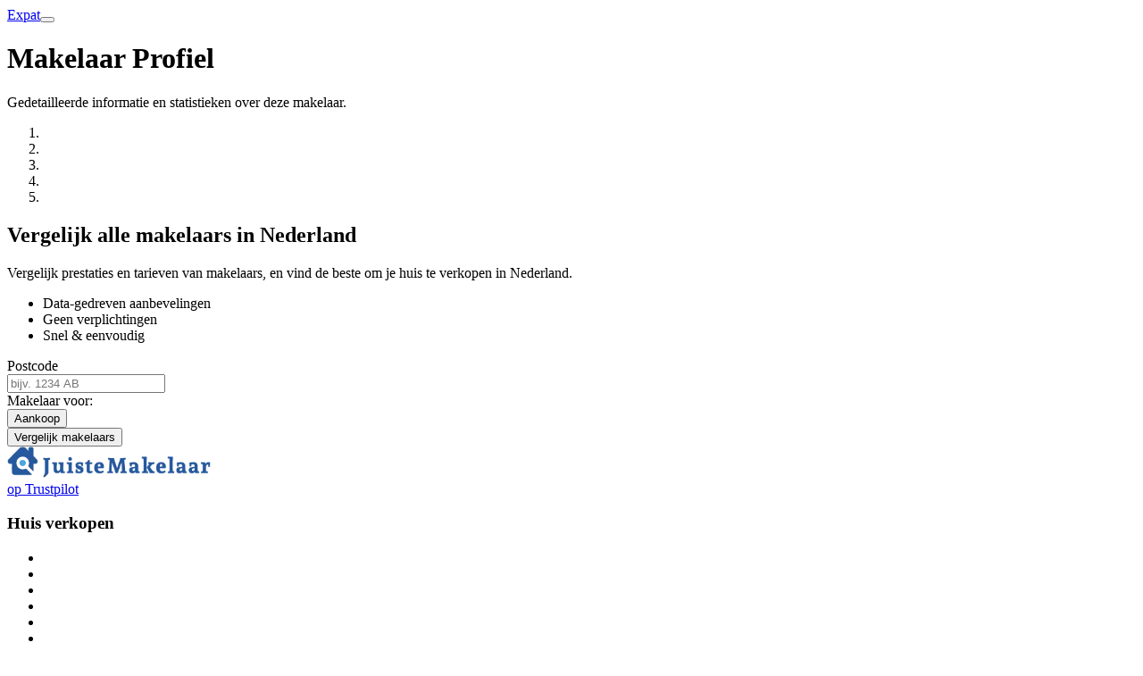

--- FILE ---
content_type: text/html;charset=utf-8
request_url: https://juistemakelaar.nl/makelaar/finsens-makelaardij/
body_size: 11632
content:
<!DOCTYPE html><html  lang="nl"><head><meta charset="utf-8"><meta name="viewport" content="width=device-width, initial-scale=1"><style id="nuxt-ui-colors">@layer base {
  :root {
  --ui-color-primary-50: var(--color-green-50, oklch(98.2% 0.018 155.826));
  --ui-color-primary-100: var(--color-green-100, oklch(96.2% 0.044 156.743));
  --ui-color-primary-200: var(--color-green-200, oklch(92.5% 0.084 155.995));
  --ui-color-primary-300: var(--color-green-300, oklch(87.1% 0.15 154.449));
  --ui-color-primary-400: var(--color-green-400, oklch(79.2% 0.209 151.711));
  --ui-color-primary-500: var(--color-green-500, oklch(72.3% 0.219 149.579));
  --ui-color-primary-600: var(--color-green-600, oklch(62.7% 0.194 149.214));
  --ui-color-primary-700: var(--color-green-700, oklch(52.7% 0.154 150.069));
  --ui-color-primary-800: var(--color-green-800, oklch(44.8% 0.119 151.328));
  --ui-color-primary-900: var(--color-green-900, oklch(39.3% 0.095 152.535));
  --ui-color-primary-950: var(--color-green-950, oklch(26.6% 0.065 152.934));
  --ui-color-secondary-50: var(--color-blue-50, oklch(97% 0.014 254.604));
  --ui-color-secondary-100: var(--color-blue-100, oklch(93.2% 0.032 255.585));
  --ui-color-secondary-200: var(--color-blue-200, oklch(88.2% 0.059 254.128));
  --ui-color-secondary-300: var(--color-blue-300, oklch(80.9% 0.105 251.813));
  --ui-color-secondary-400: var(--color-blue-400, oklch(70.7% 0.165 254.624));
  --ui-color-secondary-500: var(--color-blue-500, oklch(62.3% 0.214 259.815));
  --ui-color-secondary-600: var(--color-blue-600, oklch(54.6% 0.245 262.881));
  --ui-color-secondary-700: var(--color-blue-700, oklch(48.8% 0.243 264.376));
  --ui-color-secondary-800: var(--color-blue-800, oklch(42.4% 0.199 265.638));
  --ui-color-secondary-900: var(--color-blue-900, oklch(37.9% 0.146 265.522));
  --ui-color-secondary-950: var(--color-blue-950, oklch(28.2% 0.091 267.935));
  --ui-color-success-50: var(--color-green-50, oklch(98.2% 0.018 155.826));
  --ui-color-success-100: var(--color-green-100, oklch(96.2% 0.044 156.743));
  --ui-color-success-200: var(--color-green-200, oklch(92.5% 0.084 155.995));
  --ui-color-success-300: var(--color-green-300, oklch(87.1% 0.15 154.449));
  --ui-color-success-400: var(--color-green-400, oklch(79.2% 0.209 151.711));
  --ui-color-success-500: var(--color-green-500, oklch(72.3% 0.219 149.579));
  --ui-color-success-600: var(--color-green-600, oklch(62.7% 0.194 149.214));
  --ui-color-success-700: var(--color-green-700, oklch(52.7% 0.154 150.069));
  --ui-color-success-800: var(--color-green-800, oklch(44.8% 0.119 151.328));
  --ui-color-success-900: var(--color-green-900, oklch(39.3% 0.095 152.535));
  --ui-color-success-950: var(--color-green-950, oklch(26.6% 0.065 152.934));
  --ui-color-info-50: var(--color-blue-50, oklch(97% 0.014 254.604));
  --ui-color-info-100: var(--color-blue-100, oklch(93.2% 0.032 255.585));
  --ui-color-info-200: var(--color-blue-200, oklch(88.2% 0.059 254.128));
  --ui-color-info-300: var(--color-blue-300, oklch(80.9% 0.105 251.813));
  --ui-color-info-400: var(--color-blue-400, oklch(70.7% 0.165 254.624));
  --ui-color-info-500: var(--color-blue-500, oklch(62.3% 0.214 259.815));
  --ui-color-info-600: var(--color-blue-600, oklch(54.6% 0.245 262.881));
  --ui-color-info-700: var(--color-blue-700, oklch(48.8% 0.243 264.376));
  --ui-color-info-800: var(--color-blue-800, oklch(42.4% 0.199 265.638));
  --ui-color-info-900: var(--color-blue-900, oklch(37.9% 0.146 265.522));
  --ui-color-info-950: var(--color-blue-950, oklch(28.2% 0.091 267.935));
  --ui-color-warning-50: var(--color-yellow-50, oklch(98.7% 0.026 102.212));
  --ui-color-warning-100: var(--color-yellow-100, oklch(97.3% 0.071 103.193));
  --ui-color-warning-200: var(--color-yellow-200, oklch(94.5% 0.129 101.54));
  --ui-color-warning-300: var(--color-yellow-300, oklch(90.5% 0.182 98.111));
  --ui-color-warning-400: var(--color-yellow-400, oklch(85.2% 0.199 91.936));
  --ui-color-warning-500: var(--color-yellow-500, oklch(79.5% 0.184 86.047));
  --ui-color-warning-600: var(--color-yellow-600, oklch(68.1% 0.162 75.834));
  --ui-color-warning-700: var(--color-yellow-700, oklch(55.4% 0.135 66.442));
  --ui-color-warning-800: var(--color-yellow-800, oklch(47.6% 0.114 61.907));
  --ui-color-warning-900: var(--color-yellow-900, oklch(42.1% 0.095 57.708));
  --ui-color-warning-950: var(--color-yellow-950, oklch(28.6% 0.066 53.813));
  --ui-color-error-50: var(--color-red-50, oklch(97.1% 0.013 17.38));
  --ui-color-error-100: var(--color-red-100, oklch(93.6% 0.032 17.717));
  --ui-color-error-200: var(--color-red-200, oklch(88.5% 0.062 18.334));
  --ui-color-error-300: var(--color-red-300, oklch(80.8% 0.114 19.571));
  --ui-color-error-400: var(--color-red-400, oklch(70.4% 0.191 22.216));
  --ui-color-error-500: var(--color-red-500, oklch(63.7% 0.237 25.331));
  --ui-color-error-600: var(--color-red-600, oklch(57.7% 0.245 27.325));
  --ui-color-error-700: var(--color-red-700, oklch(50.5% 0.213 27.518));
  --ui-color-error-800: var(--color-red-800, oklch(44.4% 0.177 26.899));
  --ui-color-error-900: var(--color-red-900, oklch(39.6% 0.141 25.723));
  --ui-color-error-950: var(--color-red-950, oklch(25.8% 0.092 26.042));
  --ui-color-neutral-50: var(--color-slate-50, oklch(98.4% 0.003 247.858));
  --ui-color-neutral-100: var(--color-slate-100, oklch(96.8% 0.007 247.896));
  --ui-color-neutral-200: var(--color-slate-200, oklch(92.9% 0.013 255.508));
  --ui-color-neutral-300: var(--color-slate-300, oklch(86.9% 0.022 252.894));
  --ui-color-neutral-400: var(--color-slate-400, oklch(70.4% 0.04 256.788));
  --ui-color-neutral-500: var(--color-slate-500, oklch(55.4% 0.046 257.417));
  --ui-color-neutral-600: var(--color-slate-600, oklch(44.6% 0.043 257.281));
  --ui-color-neutral-700: var(--color-slate-700, oklch(37.2% 0.044 257.287));
  --ui-color-neutral-800: var(--color-slate-800, oklch(27.9% 0.041 260.031));
  --ui-color-neutral-900: var(--color-slate-900, oklch(20.8% 0.042 265.755));
  --ui-color-neutral-950: var(--color-slate-950, oklch(12.9% 0.042 264.695));
  }
  :root, .light {
  --ui-primary: var(--ui-color-primary-500);
  --ui-secondary: var(--ui-color-secondary-500);
  --ui-success: var(--ui-color-success-500);
  --ui-info: var(--ui-color-info-500);
  --ui-warning: var(--ui-color-warning-500);
  --ui-error: var(--ui-color-error-500);
  }
  .dark {
  --ui-primary: var(--ui-color-primary-400);
  --ui-secondary: var(--ui-color-secondary-400);
  --ui-success: var(--ui-color-success-400);
  --ui-info: var(--ui-color-info-400);
  --ui-warning: var(--ui-color-warning-400);
  --ui-error: var(--ui-color-error-400);
  }
}</style><title>Makelaar Profiel — JuisteMakelaar</title><link rel="stylesheet" href="/_nuxt/entry.DElYESvZ.css" crossorigin><style>@layer components {:where(.i-heroicons\:check-circle){display:inline-block;width:1em;height:1em;background-color:currentColor;-webkit-mask-image:var(--svg);mask-image:var(--svg);-webkit-mask-repeat:no-repeat;mask-repeat:no-repeat;-webkit-mask-size:100% 100%;mask-size:100% 100%;--svg:url("data:image/svg+xml,%3Csvg xmlns='http://www.w3.org/2000/svg' viewBox='0 0 24 24' width='24' height='24'%3E%3Cpath fill='none' stroke='black' stroke-linecap='round' stroke-linejoin='round' stroke-width='1.5' d='M9 12.75L11.25 15L15 9.75M21 12a9 9 0 1 1-18 0a9 9 0 0 1 18 0'/%3E%3C/svg%3E")}:where(.i-lucide\:chevron-down){display:inline-block;width:1em;height:1em;background-color:currentColor;-webkit-mask-image:var(--svg);mask-image:var(--svg);-webkit-mask-repeat:no-repeat;mask-repeat:no-repeat;-webkit-mask-size:100% 100%;mask-size:100% 100%;--svg:url("data:image/svg+xml,%3Csvg xmlns='http://www.w3.org/2000/svg' viewBox='0 0 24 24' width='24' height='24'%3E%3Cpath fill='none' stroke='black' stroke-linecap='round' stroke-linejoin='round' stroke-width='2' d='m6 9l6 6l6-6'/%3E%3C/svg%3E")}:where(.i-lucide\:chevron-right){display:inline-block;width:1em;height:1em;background-color:currentColor;-webkit-mask-image:var(--svg);mask-image:var(--svg);-webkit-mask-repeat:no-repeat;mask-repeat:no-repeat;-webkit-mask-size:100% 100%;mask-size:100% 100%;--svg:url("data:image/svg+xml,%3Csvg xmlns='http://www.w3.org/2000/svg' viewBox='0 0 24 24' width='24' height='24'%3E%3Cpath fill='none' stroke='black' stroke-linecap='round' stroke-linejoin='round' stroke-width='2' d='m9 18l6-6l-6-6'/%3E%3C/svg%3E")}:where(.i-lucide\:menu){display:inline-block;width:1em;height:1em;background-color:currentColor;-webkit-mask-image:var(--svg);mask-image:var(--svg);-webkit-mask-repeat:no-repeat;mask-repeat:no-repeat;-webkit-mask-size:100% 100%;mask-size:100% 100%;--svg:url("data:image/svg+xml,%3Csvg xmlns='http://www.w3.org/2000/svg' viewBox='0 0 24 24' width='24' height='24'%3E%3Cpath fill='none' stroke='black' stroke-linecap='round' stroke-linejoin='round' stroke-width='2' d='M4 5h16M4 12h16M4 19h16'/%3E%3C/svg%3E")}:where(.i-simple-icons\:facebook){display:inline-block;width:1em;height:1em;background-color:currentColor;-webkit-mask-image:var(--svg);mask-image:var(--svg);-webkit-mask-repeat:no-repeat;mask-repeat:no-repeat;-webkit-mask-size:100% 100%;mask-size:100% 100%;--svg:url("data:image/svg+xml,%3Csvg xmlns='http://www.w3.org/2000/svg' viewBox='0 0 24 24' width='24' height='24'%3E%3Cpath fill='black' d='M9.101 23.691v-7.98H6.627v-3.667h2.474v-1.58c0-4.085 1.848-5.978 5.858-5.978c.401 0 .955.042 1.468.103a9 9 0 0 1 1.141.195v3.325a9 9 0 0 0-.653-.036a27 27 0 0 0-.733-.009c-.707 0-1.259.096-1.675.309a1.7 1.7 0 0 0-.679.622c-.258.42-.374.995-.374 1.752v1.297h3.919l-.386 2.103l-.287 1.564h-3.246v8.245C19.396 23.238 24 18.179 24 12.044c0-6.627-5.373-12-12-12s-12 5.373-12 12c0 5.628 3.874 10.35 9.101 11.647'/%3E%3C/svg%3E")}:where(.i-simple-icons\:instagram){display:inline-block;width:1em;height:1em;background-color:currentColor;-webkit-mask-image:var(--svg);mask-image:var(--svg);-webkit-mask-repeat:no-repeat;mask-repeat:no-repeat;-webkit-mask-size:100% 100%;mask-size:100% 100%;--svg:url("data:image/svg+xml,%3Csvg xmlns='http://www.w3.org/2000/svg' viewBox='0 0 24 24' width='24' height='24'%3E%3Cpath fill='black' d='M7.03.084c-1.277.06-2.149.264-2.91.563a5.9 5.9 0 0 0-2.124 1.388a5.9 5.9 0 0 0-1.38 2.127C.321 4.926.12 5.8.064 7.076s-.069 1.688-.063 4.947s.021 3.667.083 4.947c.061 1.277.264 2.149.563 2.911c.308.789.72 1.457 1.388 2.123a5.9 5.9 0 0 0 2.129 1.38c.763.295 1.636.496 2.913.552c1.278.056 1.689.069 4.947.063s3.668-.021 4.947-.082c1.28-.06 2.147-.265 2.91-.563a5.9 5.9 0 0 0 2.123-1.388a5.9 5.9 0 0 0 1.38-2.129c.295-.763.496-1.636.551-2.912c.056-1.28.07-1.69.063-4.948c-.006-3.258-.02-3.667-.081-4.947c-.06-1.28-.264-2.148-.564-2.911a5.9 5.9 0 0 0-1.387-2.123a5.9 5.9 0 0 0-2.128-1.38c-.764-.294-1.636-.496-2.914-.55C15.647.009 15.236-.006 11.977 0S8.31.021 7.03.084m.14 21.693c-1.17-.05-1.805-.245-2.228-.408a3.7 3.7 0 0 1-1.382-.895a3.7 3.7 0 0 1-.9-1.378c-.165-.423-.363-1.058-.417-2.228c-.06-1.264-.072-1.644-.08-4.848c-.006-3.204.006-3.583.061-4.848c.05-1.169.246-1.805.408-2.228c.216-.561.477-.96.895-1.382a3.7 3.7 0 0 1 1.379-.9c.423-.165 1.057-.361 2.227-.417c1.265-.06 1.644-.072 4.848-.08c3.203-.006 3.583.006 4.85.062c1.168.05 1.804.244 2.227.408c.56.216.96.475 1.382.895s.681.817.9 1.378c.165.422.362 1.056.417 2.227c.06 1.265.074 1.645.08 4.848c.005 3.203-.006 3.583-.061 4.848c-.051 1.17-.245 1.805-.408 2.23c-.216.56-.477.96-.896 1.38a3.7 3.7 0 0 1-1.378.9c-.422.165-1.058.362-2.226.418c-1.266.06-1.645.072-4.85.079s-3.582-.006-4.848-.06m9.783-16.192a1.44 1.44 0 1 0 1.437-1.442a1.44 1.44 0 0 0-1.437 1.442M5.839 12.012a6.161 6.161 0 1 0 12.323-.024a6.162 6.162 0 0 0-12.323.024M8 12.008A4 4 0 1 1 12.008 16A4 4 0 0 1 8 12.008'/%3E%3C/svg%3E")}:where(.i-simple-icons\:linkedin){display:inline-block;width:1em;height:1em;background-color:currentColor;-webkit-mask-image:var(--svg);mask-image:var(--svg);-webkit-mask-repeat:no-repeat;mask-repeat:no-repeat;-webkit-mask-size:100% 100%;mask-size:100% 100%;--svg:url("data:image/svg+xml,%3Csvg xmlns='http://www.w3.org/2000/svg' viewBox='0 0 24 24' width='24' height='24'%3E%3Cpath fill='black' d='M20.447 20.452h-3.554v-5.569c0-1.328-.027-3.037-1.852-3.037c-1.853 0-2.136 1.445-2.136 2.939v5.667H9.351V9h3.414v1.561h.046c.477-.9 1.637-1.85 3.37-1.85c3.601 0 4.267 2.37 4.267 5.455v6.286zM5.337 7.433a2.06 2.06 0 0 1-2.063-2.065a2.064 2.064 0 1 1 2.063 2.065m1.782 13.019H3.555V9h3.564zM22.225 0H1.771C.792 0 0 .774 0 1.729v20.542C0 23.227.792 24 1.771 24h20.451C23.2 24 24 23.227 24 22.271V1.729C24 .774 23.2 0 22.222 0z'/%3E%3C/svg%3E")}:where(.i-simple-icons\:trustpilot){display:inline-block;width:1em;height:1em;background-color:currentColor;-webkit-mask-image:var(--svg);mask-image:var(--svg);-webkit-mask-repeat:no-repeat;mask-repeat:no-repeat;-webkit-mask-size:100% 100%;mask-size:100% 100%;--svg:url("data:image/svg+xml,%3Csvg xmlns='http://www.w3.org/2000/svg' viewBox='0 0 24 24' width='24' height='24'%3E%3Cpath fill='black' d='m17.227 16.67l2.19 6.742l-7.413-5.388zM24 9.31h-9.165L12.005.589l-2.84 8.723L0 9.3l7.422 5.397l-2.84 8.714l7.422-5.388l4.583-3.326z'/%3E%3C/svg%3E")}}</style><link href="https://www.googletagmanager.com/gtm.js?id=GTM-5H85BTW" rel="preload" crossorigin="anonymous" referrerpolicy="no-referrer" fetchpriority="low" as="script"><link href="https://connect.facebook.net/en_US/fbevents.js" rel="preload" referrerpolicy="no-referrer" fetchpriority="low" as="script"><link rel="modulepreload" as="script" crossorigin href="/_nuxt/BIw2PIpc.js"><link rel="modulepreload" as="script" crossorigin href="/_nuxt/CS4aXiNd.js"><link rel="modulepreload" as="script" crossorigin href="/_nuxt/Cc2rkzMU.js"><link rel="modulepreload" as="script" crossorigin href="/_nuxt/DmgkBYlS.js"><link rel="modulepreload" as="script" crossorigin href="/_nuxt/3rWud0y1.js"><link rel="modulepreload" as="script" crossorigin href="/_nuxt/RuqYTQvT.js"><link rel="modulepreload" as="script" crossorigin href="/_nuxt/41XeTwNW.js"><link rel="modulepreload" as="script" crossorigin href="/_nuxt/dyxPi3yN.js"><link rel="modulepreload" as="script" crossorigin href="/_nuxt/CGLjNgSG.js"><link rel="modulepreload" as="script" crossorigin href="/_nuxt/D6wWzpys.js"><link rel="modulepreload" as="script" crossorigin href="/_nuxt/C3P9jlvp.js"><link rel="modulepreload" as="script" crossorigin href="/_nuxt/DkHGJXyy.js"><link rel="modulepreload" as="script" crossorigin href="/_nuxt/1l8CmFhg.js"><link rel="modulepreload" as="script" crossorigin href="/_nuxt/BQmChrb0.js"><link rel="modulepreload" as="script" crossorigin href="/_nuxt/4ET80Lg0.js"><link rel="modulepreload" as="script" crossorigin href="/_nuxt/TMfL30kj.js"><link rel="modulepreload" as="script" crossorigin href="/_nuxt/C_M_-RaV.js"><link rel="modulepreload" as="script" crossorigin href="/_nuxt/DnUWt4TJ.js"><link rel="modulepreload" as="script" crossorigin href="/_nuxt/B8ur_D8z.js"><link rel="modulepreload" as="script" crossorigin href="/_nuxt/DuAV58dt.js"><link rel="modulepreload" as="script" crossorigin href="/_nuxt/BtcBB9cO.js"><link rel="preload" as="fetch" fetchpriority="low" crossorigin="anonymous" href="/_nuxt/builds/meta/1e242c03-5b64-4996-8ac1-a55db41d054b.json"><script type="fa6d03ef86ce26e6a4498633-module" src="/_nuxt/BIw2PIpc.js" crossorigin></script><meta property="og:image" content="https://juistemakelaar.nl/__og-image__/image/makelaar/finsens-makelaardij/og.png"><meta property="og:image:type" content="image/png"><meta name="twitter:card" content="summary_large_image"><meta name="twitter:image" content="https://juistemakelaar.nl/__og-image__/image/makelaar/finsens-makelaardij/og.png"><meta name="twitter:image:src" content="https://juistemakelaar.nl/__og-image__/image/makelaar/finsens-makelaardij/og.png"><meta property="og:image:width" content="1200"><meta name="twitter:image:width" content="1200"><meta property="og:image:height" content="600"><meta name="twitter:image:height" content="600"><meta name="google-site-verification" content="7H2vj3EJDhgXfsKSXnC_LgQSAXXtjcOO9wii93zGJcw"><meta property="og:type" content="profile"><meta name="description" content="Gedetailleerde informatie en statistieken over deze makelaar."><meta property="og:title" content="Makelaar Profiel"><meta property="og:description" content="Gedetailleerde informatie en statistieken over deze makelaar."><meta name="keywords" content="makelaar, makelaarsstatistieken"><script type="application/ld+json">{}</script><link rel="canonical" href="https://juistemakelaar.nl/makelaar/finsens-makelaardij/"><meta property="og:url" content="https://juistemakelaar.nl/makelaar/finsens-makelaardij/"><meta property="og:site_name" content="JuisteMakelaar"><script id="unhead:payload" type="application/json">{"templateParams":{"separator":"—","siteName":"JuisteMakelaar"},"titleTemplate":"%s %separator %siteName"}</script><script type="fa6d03ef86ce26e6a4498633-text/javascript">"use strict";(()=>{const t=window,e=document.documentElement,c=["dark","light"],n=getStorageValue("localStorage","nuxt-color-mode")||"light";let i=n==="system"?u():n;const r=e.getAttribute("data-color-mode-forced");r&&(i=r),l(i),t["__NUXT_COLOR_MODE__"]={preference:n,value:i,getColorScheme:u,addColorScheme:l,removeColorScheme:d};function l(o){const s=""+o+"",a="";e.classList?e.classList.add(s):e.className+=" "+s,a&&e.setAttribute("data-"+a,o)}function d(o){const s=""+o+"",a="";e.classList?e.classList.remove(s):e.className=e.className.replace(new RegExp(s,"g"),""),a&&e.removeAttribute("data-"+a)}function f(o){return t.matchMedia("(prefers-color-scheme"+o+")")}function u(){if(t.matchMedia&&f("").media!=="not all"){for(const o of c)if(f(":"+o).matches)return o}return"light"}})();function getStorageValue(t,e){switch(t){case"localStorage":return window.localStorage.getItem(e);case"sessionStorage":return window.sessionStorage.getItem(e);case"cookie":return getCookie(e);default:return null}}function getCookie(t){const c=("; "+window.document.cookie).split("; "+t+"=");if(c.length===2)return c.pop()?.split(";").shift()}</script></head><body><div id="__nuxt" class="isolate"><!--[--><!--[--><!--[--><!--[--><!--[--><!--[--><!----><!----><!----><header class="bg-default/75 backdrop-blur border-b border-default h-(--ui-header-height) sticky top-0 z-50"><!--[--><!--]--><div class="w-full max-w-(--ui-container) mx-auto px-4 sm:px-6 lg:px-8 flex items-center justify-between gap-3 h-full"><!--[--><div class="lg:flex-1 flex items-center gap-1.5"><!----><!--[--><RouterLink to="/"></RouterLink><!--]--></div><div class="hidden lg:flex"><!--[--><!--]--></div><div class="flex items-center justify-end lg:flex-1 gap-1.5"><!--[--><!--[--><!--[--><a href="https://juistemakelaar.com" rel="noopener noreferrer" target="_blank" class="rounded-md font-medium items-center disabled:cursor-not-allowed aria-disabled:cursor-not-allowed disabled:opacity-75 aria-disabled:opacity-75 transition-colors px-2.5 py-1.5 text-sm gap-1.5 text-default hover:bg-elevated active:bg-elevated focus:outline-none focus-visible:bg-elevated hover:disabled:bg-transparent dark:hover:disabled:bg-transparent hover:aria-disabled:bg-transparent dark:hover:aria-disabled:bg-transparent hidden lg:flex"><!--[--><!--[--><!----><!--]--><!--[--><span class="truncate">Expat</span><!--]--><!--[--><!----><!--]--><!--]--></a><!--]--><!--]--><RouterLink to="/contact/" ariacurrentvalue="page" custom="true"></RouterLink><!--]--><!--[--><!--[--><!--[--><button type="button" aria-label="Open menu" class="rounded-md font-medium inline-flex items-center disabled:cursor-not-allowed aria-disabled:cursor-not-allowed disabled:opacity-75 aria-disabled:opacity-75 transition-colors text-sm gap-1.5 text-default hover:bg-elevated active:bg-elevated focus:outline-none focus-visible:bg-elevated hover:disabled:bg-transparent dark:hover:disabled:bg-transparent hover:aria-disabled:bg-transparent dark:hover:aria-disabled:bg-transparent p-1.5 lg:hidden -me-1.5"><!--[--><!--[--><span class="iconify i-lucide:menu shrink-0 size-5" aria-hidden="true" style=""></span><!--]--><!--[--><!----><!--]--><!--[--><!----><!--]--><!--]--></button><!--]--><!--]--><!--]--></div><!--]--></div><!--[--><div class="bg-white border-y border-gray-200"><div class="w-full max-w-(--ui-container) mx-auto px-4 sm:px-6 lg:px-8"><!--[--><nav class="mega-menu-container hidden lg:flex items-center gap-1 -ml-2"><!--[--><div class="relative"><RouterLink to="/huis-kopen/" class="inline-flex items-center gap-1 px-3 py-3 text-sm font-medium transition-colors text-gray-700 hover:text-primary-600" aria-expanded="false" aria-haspopup="true"></RouterLink><div class="fixed left-0 right-0 z-50 transition-all duration-200 opacity-0 -translate-y-2 invisible pointer-events-none" style="top:var(--header-height, 105px);display:none;" aria-hidden="true"><div class="bg-white shadow-lg border-t border-gray-200"><div class="w-full max-w-(--ui-container) mx-auto px-4 sm:px-6 lg:px-8 py-8"><!--[--><div class="grid grid-cols-12 gap-8"><div class="col-span-9 grid grid-cols-3 gap-x-12 gap-y-3 content-start"><!--[--><RouterLink to="/tip/20-ultieme-tips-huis-kopen/" class="text-sm text-gray-600 hover:text-primary-600 transition-colors"></RouterLink><RouterLink to="/tip/alles-over-hypotheekrente/" class="text-sm text-gray-600 hover:text-primary-600 transition-colors"></RouterLink><RouterLink to="/tip/nationale-hypotheek-garantie/" class="text-sm text-gray-600 hover:text-primary-600 transition-colors"></RouterLink><RouterLink to="/tip/woz-waarde/" class="text-sm text-gray-600 hover:text-primary-600 transition-colors"></RouterLink><RouterLink to="/tip/huis-taxeren-bij-verkoop/" class="text-sm text-gray-600 hover:text-primary-600 transition-colors"></RouterLink><RouterLink to="/tip/wat-is-de-nvm/" class="text-sm text-gray-600 hover:text-primary-600 transition-colors"></RouterLink><RouterLink to="/type-woning/" class="text-sm text-gray-600 hover:text-primary-600 transition-colors"></RouterLink><RouterLink to="/tip/overbieden-huis/" class="text-sm text-gray-600 hover:text-primary-600 transition-colors"></RouterLink><!--]--></div><div class="col-span-3 border-l border-gray-200 pl-8"><div class="flex flex-col gap-4"><div class="bg-gray-50 border border-gray-200 rounded-lg p-4 flex flex-col gap-3"><p class="text-base font-semibold text-gray-900">Zoek je een aankoopmakelaar?</p><RouterLink to="/vergelijk-aankoop/" ariacurrentvalue="page" custom="true"></RouterLink></div><div class="flex flex-col gap-3"><h3 class="text-sm font-semibold text-gray-900">Gerelateerde artikelen</h3><ul class="space-y-3"><!--[--><li><RouterLink to="/tip/stappenplan-huis-kopen/" class="text-sm text-gray-600 hover:text-primary-600 transition-colors flex items-center gap-2"></RouterLink></li><li><RouterLink to="/tip/starters-op-de-woningmarkt/" class="text-sm text-gray-600 hover:text-primary-600 transition-colors flex items-center gap-2"></RouterLink></li><li><RouterLink to="/tip/kosten-koper/" class="text-sm text-gray-600 hover:text-primary-600 transition-colors flex items-center gap-2"></RouterLink></li><!--]--></ul></div></div></div></div><!--]--></div></div></div></div><div class="relative"><RouterLink to="/huis-verkopen/" class="inline-flex items-center gap-1 px-3 py-3 text-sm font-medium transition-colors text-gray-700 hover:text-primary-600" aria-expanded="false" aria-haspopup="true"></RouterLink><div class="fixed left-0 right-0 z-50 transition-all duration-200 opacity-0 -translate-y-2 invisible pointer-events-none" style="top:var(--header-height, 105px);display:none;" aria-hidden="true"><div class="bg-white shadow-lg border-t border-gray-200"><div class="w-full max-w-(--ui-container) mx-auto px-4 sm:px-6 lg:px-8 py-8"><!--[--><div class="grid grid-cols-12 gap-8"><div class="col-span-9 grid grid-cols-3 gap-x-12 gap-y-3 content-start"><!--[--><RouterLink to="/tip/9-beste-tips-huis-verkopen/" class="text-sm text-gray-600 hover:text-primary-600 transition-colors"></RouterLink><RouterLink to="/tip/huis-verkopen-belasting/" class="text-sm text-gray-600 hover:text-primary-600 transition-colors"></RouterLink><RouterLink to="/tip/overwaarde-opnemen/" class="text-sm text-gray-600 hover:text-primary-600 transition-colors"></RouterLink><RouterLink to="/tip/overwaarde-belasting/" class="text-sm text-gray-600 hover:text-primary-600 transition-colors"></RouterLink><RouterLink to="/tip/overwaarde-verzilveren/" class="text-sm text-gray-600 hover:text-primary-600 transition-colors"></RouterLink><RouterLink to="/tip/huis-verkopen-en-terughuren/" class="text-sm text-gray-600 hover:text-primary-600 transition-colors"></RouterLink><RouterLink to="/tip/overwaarde-op-huis-berekenen/" class="text-sm text-gray-600 hover:text-primary-600 transition-colors"></RouterLink><RouterLink to="/tip/verkoopkosten-berekenen/" class="text-sm text-gray-600 hover:text-primary-600 transition-colors"></RouterLink><RouterLink to="/tip/onder-bod/" class="text-sm text-gray-600 hover:text-primary-600 transition-colors"></RouterLink><RouterLink to="/tip/kosten-huis-verkopen/" class="text-sm text-gray-600 hover:text-primary-600 transition-colors"></RouterLink><!--]--></div><div class="col-span-3 border-l border-gray-200 pl-8"><div class="flex flex-col gap-4"><div class="bg-gray-50 border border-gray-200 rounded-lg p-4 flex flex-col gap-3"><p class="text-base font-semibold text-gray-900">Zoek je een verkoopmakelaar?</p><RouterLink to="/vergelijk-verkoop/" ariacurrentvalue="page" custom="true"></RouterLink></div><div class="flex flex-col gap-3"><h3 class="text-sm font-semibold text-gray-900">Gerelateerde artikelen</h3><ul class="space-y-3"><!--[--><li><RouterLink to="/tip/stappenplan-huis-verkopen/" class="text-sm text-gray-600 hover:text-primary-600 transition-colors flex items-center gap-2"></RouterLink></li><li><RouterLink to="/tip/huis-taxeren-bij-verkoop/" class="text-sm text-gray-600 hover:text-primary-600 transition-colors flex items-center gap-2"></RouterLink></li><li><RouterLink to="/tip/wanneer-verkocht-onder-voorbehoud/" class="text-sm text-gray-600 hover:text-primary-600 transition-colors flex items-center gap-2"></RouterLink></li><!--]--></ul></div></div></div></div><!--]--></div></div></div></div><div class="relative"><RouterLink to="/aankoopmakelaar/" class="inline-flex items-center gap-1 px-3 py-3 text-sm font-medium transition-colors text-gray-700 hover:text-primary-600" aria-expanded="false" aria-haspopup="true"></RouterLink><div class="fixed left-0 right-0 z-50 transition-all duration-200 opacity-0 -translate-y-2 invisible pointer-events-none" style="top:var(--header-height, 105px);display:none;" aria-hidden="true"><div class="bg-white shadow-lg border-t border-gray-200"><div class="w-full max-w-(--ui-container) mx-auto px-4 sm:px-6 lg:px-8 py-8"><!--[--><div class="grid grid-cols-12 gap-8"><div class="col-span-9 grid grid-cols-3 gap-x-12 gap-y-3 content-start"><!--[--><RouterLink to="/tip/wanneer-makelaar-betalen/" class="text-sm text-gray-600 hover:text-primary-600 transition-colors"></RouterLink><RouterLink to="/tip/aankoopmakelaar-vergelijken/" class="text-sm text-gray-600 hover:text-primary-600 transition-colors"></RouterLink><RouterLink to="/tip/makelaars-vergelijken/" class="text-sm text-gray-600 hover:text-primary-600 transition-colors"></RouterLink><RouterLink to="/tip/kosten-makelaar-gemiddeld/" class="text-sm text-gray-600 hover:text-primary-600 transition-colors"></RouterLink><RouterLink to="/tip/funda/" class="text-sm text-gray-600 hover:text-primary-600 transition-colors"></RouterLink><!--]--></div><div class="col-span-3 border-l border-gray-200 pl-8"><div class="flex flex-col gap-4"><div class="bg-gray-50 border border-gray-200 rounded-lg p-4 flex flex-col gap-3"><p class="text-base font-semibold text-gray-900">Direct vergelijken?</p><RouterLink to="/vergelijk-aankoop/" ariacurrentvalue="page" custom="true"></RouterLink></div><div class="flex flex-col gap-3"><h3 class="text-sm font-semibold text-gray-900">Meer over aankoopmakelaars</h3><ul class="space-y-3"><!--[--><li><RouterLink to="/tip/taken-aankoopmakelaar/" class="text-sm text-gray-600 hover:text-primary-600 transition-colors flex items-center gap-2"></RouterLink></li><li><RouterLink to="/tip/kosten-aankoopmakelaar/" class="text-sm text-gray-600 hover:text-primary-600 transition-colors flex items-center gap-2"></RouterLink></li><li><RouterLink to="/tip/no-cure-no-pay-makelaar/" class="text-sm text-gray-600 hover:text-primary-600 transition-colors flex items-center gap-2"></RouterLink></li><!--]--></ul></div></div></div></div><!--]--></div></div></div></div><div class="relative"><RouterLink to="/verkoopmakelaar/" class="inline-flex items-center gap-1 px-3 py-3 text-sm font-medium transition-colors text-gray-700 hover:text-primary-600" aria-expanded="false" aria-haspopup="true"></RouterLink><div class="fixed left-0 right-0 z-50 transition-all duration-200 opacity-0 -translate-y-2 invisible pointer-events-none" style="top:var(--header-height, 105px);display:none;" aria-hidden="true"><div class="bg-white shadow-lg border-t border-gray-200"><div class="w-full max-w-(--ui-container) mx-auto px-4 sm:px-6 lg:px-8 py-8"><!--[--><div class="grid grid-cols-12 gap-8"><div class="col-span-9 grid grid-cols-3 gap-x-12 gap-y-3 content-start"><!--[--><RouterLink to="/tip/onder-bod/" class="text-sm text-gray-600 hover:text-primary-600 transition-colors"></RouterLink><RouterLink to="/tip/twee-huizen-dubbele-woonlasten/" class="text-sm text-gray-600 hover:text-primary-600 transition-colors"></RouterLink><RouterLink to="/tip/huis-verkopen-na-overlijden/" class="text-sm text-gray-600 hover:text-primary-600 transition-colors"></RouterLink><RouterLink to="/tip/makelaars-vergelijken/" class="text-sm text-gray-600 hover:text-primary-600 transition-colors"></RouterLink><RouterLink to="/tip/no-cure-no-pay-makelaar/" class="text-sm text-gray-600 hover:text-primary-600 transition-colors"></RouterLink><!--]--></div><div class="col-span-3 border-l border-gray-200 pl-8"><div class="flex flex-col gap-4"><div class="bg-gray-50 border border-gray-200 rounded-lg p-4 flex flex-col gap-3"><p class="text-base font-semibold text-gray-900">Huis verkopen?</p><RouterLink to="/vergelijk-verkoop/" ariacurrentvalue="page" custom="true"></RouterLink></div><div class="flex flex-col gap-3"><h3 class="text-sm font-semibold text-gray-900">Meer over verkoopmakelaars</h3><ul class="space-y-3"><!--[--><li><RouterLink to="/tip/taken-verkoopmakelaar/" class="text-sm text-gray-600 hover:text-primary-600 transition-colors flex items-center gap-2"></RouterLink></li><li><RouterLink to="/tip/kosten-verkoopmakelaar/" class="text-sm text-gray-600 hover:text-primary-600 transition-colors flex items-center gap-2"></RouterLink></li><li><RouterLink to="/tip/wat-is-courtage/" class="text-sm text-gray-600 hover:text-primary-600 transition-colors flex items-center gap-2"></RouterLink></li><!--]--></ul></div></div></div></div><!--]--></div></div></div></div><div class="relative"><RouterLink to="/makelaars/" class="inline-flex items-center gap-1 px-3 py-3 text-sm font-medium transition-colors text-gray-700 hover:text-primary-600" aria-expanded="false" aria-haspopup="true"></RouterLink><div class="fixed left-0 right-0 z-50 transition-all duration-200 opacity-0 -translate-y-2 invisible pointer-events-none" style="top:var(--header-height, 105px);display:none;" aria-hidden="true"><div class="bg-white shadow-lg border-t border-gray-200"><div class="w-full max-w-(--ui-container) mx-auto px-4 sm:px-6 lg:px-8 py-8"><!--[--><div class="grid grid-cols-12 gap-8"><div class="col-span-9 grid grid-cols-3 gap-x-8 gap-y-6"><!--[--><div class="flex flex-col gap-1.5"><RouterLink to="/makelaars/noord-holland/" class="text-sm font-semibold text-gray-900 mb-0.5 hover:text-primary-600 transition-colors"></RouterLink><ul class="space-y-1.5"><!--[--><li><RouterLink to="/makelaars/noord-holland/amsterdam/" class="text-sm text-gray-600 hover:text-primary-600 transition-colors"></RouterLink></li><li><RouterLink to="/makelaars/noord-holland/haarlem/" class="text-sm text-gray-600 hover:text-primary-600 transition-colors"></RouterLink></li><li><RouterLink to="/makelaars/noord-holland/zaanstad/" class="text-sm text-gray-600 hover:text-primary-600 transition-colors"></RouterLink></li><!--]--></ul></div><div class="flex flex-col gap-1.5"><RouterLink to="/makelaars/zuid-holland/" class="text-sm font-semibold text-gray-900 mb-0.5 hover:text-primary-600 transition-colors"></RouterLink><ul class="space-y-1.5"><!--[--><li><RouterLink to="/makelaars/zuid-holland/rotterdam/" class="text-sm text-gray-600 hover:text-primary-600 transition-colors"></RouterLink></li><li><RouterLink to="/makelaars/zuid-holland/den-haag/" class="text-sm text-gray-600 hover:text-primary-600 transition-colors"></RouterLink></li><li><RouterLink to="/makelaars/zuid-holland/leiden/" class="text-sm text-gray-600 hover:text-primary-600 transition-colors"></RouterLink></li><!--]--></ul></div><div class="flex flex-col gap-1.5"><RouterLink to="/makelaars/noord-brabant/" class="text-sm font-semibold text-gray-900 mb-0.5 hover:text-primary-600 transition-colors"></RouterLink><ul class="space-y-1.5"><!--[--><li><RouterLink to="/makelaars/noord-brabant/eindhoven/" class="text-sm text-gray-600 hover:text-primary-600 transition-colors"></RouterLink></li><li><RouterLink to="/makelaars/noord-brabant/tilburg/" class="text-sm text-gray-600 hover:text-primary-600 transition-colors"></RouterLink></li><li><RouterLink to="/makelaars/noord-brabant/breda/" class="text-sm text-gray-600 hover:text-primary-600 transition-colors"></RouterLink></li><!--]--></ul></div><div class="flex flex-col gap-1.5"><RouterLink to="/makelaars/utrecht/" class="text-sm font-semibold text-gray-900 mb-0.5 hover:text-primary-600 transition-colors"></RouterLink><ul class="space-y-1.5"><!--[--><li><RouterLink to="/makelaars/utrecht/utrecht/" class="text-sm text-gray-600 hover:text-primary-600 transition-colors"></RouterLink></li><li><RouterLink to="/makelaars/utrecht/amersfoort/" class="text-sm text-gray-600 hover:text-primary-600 transition-colors"></RouterLink></li><li><RouterLink to="/makelaars/utrecht/zeist/" class="text-sm text-gray-600 hover:text-primary-600 transition-colors"></RouterLink></li><!--]--></ul></div><div class="flex flex-col gap-1.5"><RouterLink to="/makelaars/gelderland/" class="text-sm font-semibold text-gray-900 mb-0.5 hover:text-primary-600 transition-colors"></RouterLink><ul class="space-y-1.5"><!--[--><li><RouterLink to="/makelaars/gelderland/arnhem/" class="text-sm text-gray-600 hover:text-primary-600 transition-colors"></RouterLink></li><li><RouterLink to="/makelaars/gelderland/nijmegen/" class="text-sm text-gray-600 hover:text-primary-600 transition-colors"></RouterLink></li><li><RouterLink to="/makelaars/gelderland/apeldoorn/" class="text-sm text-gray-600 hover:text-primary-600 transition-colors"></RouterLink></li><!--]--></ul></div><div class="flex flex-col gap-1.5"><RouterLink to="/makelaars/overijssel/" class="text-sm font-semibold text-gray-900 mb-0.5 hover:text-primary-600 transition-colors"></RouterLink><ul class="space-y-1.5"><!--[--><li><RouterLink to="/makelaars/overijssel/zwolle/" class="text-sm text-gray-600 hover:text-primary-600 transition-colors"></RouterLink></li><li><RouterLink to="/makelaars/overijssel/enschede/" class="text-sm text-gray-600 hover:text-primary-600 transition-colors"></RouterLink></li><!--]--></ul></div><div class="flex flex-col gap-1.5"><RouterLink to="/makelaars/groningen/" class="text-sm font-semibold text-gray-900 mb-0.5 hover:text-primary-600 transition-colors"></RouterLink><ul class="space-y-1.5"><!--[--><li><RouterLink to="/makelaars/groningen/groningen/" class="text-sm text-gray-600 hover:text-primary-600 transition-colors"></RouterLink></li><!--]--></ul></div><div class="flex flex-col gap-1.5"><RouterLink to="/makelaars/friesland/" class="text-sm font-semibold text-gray-900 mb-0.5 hover:text-primary-600 transition-colors"></RouterLink><ul class="space-y-1.5"><!--[--><li><RouterLink to="/makelaars/friesland/leeuwarden/" class="text-sm text-gray-600 hover:text-primary-600 transition-colors"></RouterLink></li><!--]--></ul></div><div class="flex flex-col gap-1.5"><RouterLink to="/makelaars/flevoland/" class="text-sm font-semibold text-gray-900 mb-0.5 hover:text-primary-600 transition-colors"></RouterLink><ul class="space-y-1.5"><!--[--><li><RouterLink to="/makelaars/flevoland/almere/" class="text-sm text-gray-600 hover:text-primary-600 transition-colors"></RouterLink></li><li><RouterLink to="/makelaars/flevoland/lelystad/" class="text-sm text-gray-600 hover:text-primary-600 transition-colors"></RouterLink></li><!--]--></ul></div><div class="flex flex-col gap-1.5"><RouterLink to="/makelaars/limburg/" class="text-sm font-semibold text-gray-900 mb-0.5 hover:text-primary-600 transition-colors"></RouterLink><ul class="space-y-1.5"><!--[--><li><RouterLink to="/makelaars/limburg/maastricht/" class="text-sm text-gray-600 hover:text-primary-600 transition-colors"></RouterLink></li><li><RouterLink to="/makelaars/limburg/venlo/" class="text-sm text-gray-600 hover:text-primary-600 transition-colors"></RouterLink></li><!--]--></ul></div><div class="flex flex-col gap-1.5"><RouterLink to="/makelaars/drenthe/" class="text-sm font-semibold text-gray-900 mb-0.5 hover:text-primary-600 transition-colors"></RouterLink><ul class="space-y-1.5"><!--[--><li><RouterLink to="/makelaars/drenthe/assen/" class="text-sm text-gray-600 hover:text-primary-600 transition-colors"></RouterLink></li><li><RouterLink to="/makelaars/drenthe/emmen/" class="text-sm text-gray-600 hover:text-primary-600 transition-colors"></RouterLink></li><!--]--></ul></div><div class="flex flex-col gap-1.5"><RouterLink to="/makelaars/zeeland/" class="text-sm font-semibold text-gray-900 mb-0.5 hover:text-primary-600 transition-colors"></RouterLink><ul class="space-y-1.5"><!--[--><li><RouterLink to="/makelaars/zeeland/middelburg/" class="text-sm text-gray-600 hover:text-primary-600 transition-colors"></RouterLink></li><li><RouterLink to="/makelaars/zeeland/goes/" class="text-sm text-gray-600 hover:text-primary-600 transition-colors"></RouterLink></li><!--]--></ul></div><!--]--></div><!----></div><!--]--></div></div></div></div><!--]--></nav><!--]--></div></div><!--]--></header><!--[--><!----><!----><!--]--><!--]--><main class="min-h-[calc(100vh-var(--ui-header-height))] pt-6 sm:pt-12"><!--[--><div class="w-full max-w-(--ui-container) mx-auto px-4 sm:px-6 lg:px-8"><!--[--><div class="relative border-b border-default py-8"><!----><div class=""><div class="flex flex-col lg:flex-row lg:items-center lg:justify-between gap-4"><h1 class="text-3xl sm:text-4xl text-pretty font-bold text-highlighted"><!--[-->Makelaar Profiel<!--]--></h1><!----></div><div class="text-lg text-pretty text-muted mt-4"><!--[-->Gedetailleerde informatie en statistieken over deze makelaar.<!--]--></div><!--[--><nav aria-label="breadcrumb" class="relative min-w-0 mt-4"><ol class="flex items-center gap-1.5"><!--[--><!--[--><li class="flex min-w-0"><RouterLink to="/" ariacurrentvalue="page" custom="true"></RouterLink></li><li role="presentation" aria-hidden="true" class="flex"><!--[--><span class="iconify i-lucide:chevron-right shrink-0 size-5 text-muted" aria-hidden="true" style=""></span><!--]--></li><!--]--><!--[--><li class="flex min-w-0"><RouterLink to="/makelaars/" ariacurrentvalue="page" custom="true"></RouterLink></li><li role="presentation" aria-hidden="true" class="flex"><!--[--><span class="iconify i-lucide:chevron-right shrink-0 size-5 text-muted" aria-hidden="true" style=""></span><!--]--></li><!--]--><!--[--><li class="flex min-w-0"><RouterLink to="/makelaar/finsens-makelaardij/" ariacurrentvalue="page" custom="true"></RouterLink></li><!----><!--]--><!--]--></ol></nav><!--]--></div></div><div class="flex flex-col lg:grid lg:grid-cols-12 lg:gap-10"><!----><div class="lg:col-span-8"><!--[--><div class="mt-8 pb-24 space-y-12 prose"><!--[--><!--]--></div><!--]--></div><div class="lg:col-span-4 order-first lg:order-last relative"><div class="mt-12 sticky top-24 z-10"><div class="bg-gray-50 rounded-xl p-8 mb-8 border border-gray-200 static"><h2 class="text-2xl font-semibold mb-4">Vergelijk alle makelaars in Nederland</h2><p class="text-gray-700 mb-6">Vergelijk prestaties en tarieven van makelaars, en vind de beste om je huis te verkopen in Nederland.</p><ul class="space-y-3 mb-8"><!--[--><li class="flex items-center"><span class="iconify i-heroicons:check-circle mr-2 text-lg text-gray-700" aria-hidden="true" style=""></span><span class="text-gray-700">Data-gedreven aanbevelingen</span></li><li class="flex items-center"><span class="iconify i-heroicons:check-circle mr-2 text-lg text-gray-700" aria-hidden="true" style=""></span><span class="text-gray-700">Geen verplichtingen</span></li><li class="flex items-center"><span class="iconify i-heroicons:check-circle mr-2 text-lg text-gray-700" aria-hidden="true" style=""></span><span class="text-gray-700">Snel &amp; eenvoudig</span></li><!--]--></ul><form id="v-0-1-0" class="space-y-4"><!--[--><div><div class="grid grid-cols-2 gap-2"><div class="text-sm"><div class=""><div class="flex content-center items-center justify-between"><label for="v-0-1-1" class="block font-medium text-default"><!--[--><!--[-->Postcode<!--]--><!--]--></label><!----></div><!----></div><div class="mt-1 relative"><!--[--><div class="relative inline-flex items-center"><input id="v-0-1-1" type="text" value name="postcode" placeholder="bijv. 1234 AB" class="w-full rounded-md border-0 appearance-none placeholder:text-dimmed focus:outline-none disabled:cursor-not-allowed disabled:opacity-75 transition-colors px-3 py-2 text-sm gap-2 text-highlighted bg-default ring ring-inset ring-accented focus-visible:ring-2 focus-visible:ring-inset focus-visible:ring-primary" autocomplete="off" aria-invalid="false"><!--[--><!--]--><!----><!----></div><!--]--><!----></div></div><div class="text-sm"><div class=""><div class="flex content-center items-center justify-between"><label for="v-0-1-2" class="block font-medium text-default"><!--[--><!--[-->Makelaar voor:<!--]--><!--]--></label><!----></div><!----></div><div class="mt-1 relative"><!--[--><!--[--><!--[--><button role="combobox" type="button" aria-controls="reka-select-content-v-0-1-3" aria-expanded="false" aria-required="false" aria-autocomplete="none" dir="ltr" data-state="closed" id="v-0-1-2" class="relative group rounded-md inline-flex items-center focus:outline-none disabled:cursor-not-allowed disabled:opacity-75 transition-colors px-3 py-2 text-sm gap-2 text-highlighted bg-default ring ring-inset ring-accented focus:ring-2 focus:ring-inset focus:ring-primary pe-10 w-full" aria-invalid="false"><!--[--><!----><!--[--><!--[--><!--[--><span class="truncate pointer-events-none">Aankoop</span><!--]--><!--]--><!--]--><span class="absolute inset-y-0 end-0 flex items-center pe-3"><!--[--><span class="iconify i-lucide:chevron-down shrink-0 text-dimmed size-5" aria-hidden="true" style=""></span><!--]--></span><!--]--></button><!----><!--]--><select name="brokerType" value="vergelijk-aankoop" aria-hidden="true" tabindex="-1" style="position:absolute;border:0;width:1px;height:1px;padding:0;margin:-1px;overflow:hidden;clip:rect(0, 0, 0, 0);clip-path:inset(50%);white-space:nowrap;word-wrap:normal;"><!--[--><!--]--></select><!--]--><!--]--><!----></div></div></div></div><!--[--><!--[--><button type="submit" class="rounded-md font-medium inline-flex items-center disabled:cursor-not-allowed aria-disabled:cursor-not-allowed disabled:opacity-75 aria-disabled:opacity-75 transition-colors px-3 py-2 text-sm gap-2 text-inverted bg-primary hover:bg-primary/75 active:bg-primary/75 disabled:bg-primary aria-disabled:bg-primary focus-visible:outline-2 focus-visible:outline-offset-2 focus-visible:outline-primary w-full justify-center cursor-pointer"><!--[--><!--[--><!----><!--]--><!--[-->Vergelijk makelaars<!--]--><!--[--><!----><!--]--><!--]--></button><!--]--><!--]--><!----><!--]--></form></div></div></div></div><!----><!--]--></div><!--]--></main><footer class="bg-gray-50 pt-12 pb-6"><!----><div class="w-full max-w-(--ui-container) mx-auto px-4 sm:px-6 lg:px-8 py-8 lg:py-4 lg:flex lg:items-center lg:justify-between lg:gap-x-3"><!--[--><div class="lg:flex-1 flex items-center justify-center lg:justify-end gap-x-1.5 lg:order-3"><!--[--><!--[--><!--[--><!--[--><a href="https://www.facebook.com/juistemakelaar" rel="noopener noreferrer" target="_blank" class="rounded-md font-medium inline-flex items-center disabled:cursor-not-allowed aria-disabled:cursor-not-allowed disabled:opacity-75 aria-disabled:opacity-75 transition-colors text-sm gap-1.5 text-default hover:bg-elevated active:bg-elevated focus:outline-none focus-visible:bg-elevated hover:disabled:bg-transparent dark:hover:disabled:bg-transparent hover:aria-disabled:bg-transparent dark:hover:aria-disabled:bg-transparent p-1.5"><!--[--><!--[--><span class="iconify i-simple-icons:facebook shrink-0 size-5" aria-hidden="true" style=""></span><!--]--><!--[--><!----><!--]--><!--[--><!----><!--]--><!--]--></a><!--]--><!--]--><!--[--><!--[--><a href="https://www.instagram.com/huisassist_" rel="noopener noreferrer" target="_blank" class="rounded-md font-medium inline-flex items-center disabled:cursor-not-allowed aria-disabled:cursor-not-allowed disabled:opacity-75 aria-disabled:opacity-75 transition-colors text-sm gap-1.5 text-default hover:bg-elevated active:bg-elevated focus:outline-none focus-visible:bg-elevated hover:disabled:bg-transparent dark:hover:disabled:bg-transparent hover:aria-disabled:bg-transparent dark:hover:aria-disabled:bg-transparent p-1.5"><!--[--><!--[--><span class="iconify i-simple-icons:instagram shrink-0 size-5" aria-hidden="true" style=""></span><!--]--><!--[--><!----><!--]--><!--[--><!----><!--]--><!--]--></a><!--]--><!--]--><!--[--><!--[--><a href="https://www.linkedin.com/company/huisassist" rel="noopener noreferrer" target="_blank" class="rounded-md font-medium inline-flex items-center disabled:cursor-not-allowed aria-disabled:cursor-not-allowed disabled:opacity-75 aria-disabled:opacity-75 transition-colors text-sm gap-1.5 text-default hover:bg-elevated active:bg-elevated focus:outline-none focus-visible:bg-elevated hover:disabled:bg-transparent dark:hover:disabled:bg-transparent hover:aria-disabled:bg-transparent dark:hover:aria-disabled:bg-transparent p-1.5"><!--[--><!--[--><span class="iconify i-simple-icons:linkedin shrink-0 size-5" aria-hidden="true" style=""></span><!--]--><!--[--><!----><!--]--><!--[--><!----><!--]--><!--]--></a><!--]--><!--]--><!--]--><!--]--></div><div class="mt-3 lg:mt-0 lg:order-2 flex items-center justify-center"><!--[--><!--]--></div><div class="flex items-center justify-center lg:justify-start lg:flex-1 gap-x-1.5 mt-3 lg:mt-0 lg:order-1"><!--[--><div class="flex flex-col"><script src="/cdn-cgi/scripts/7d0fa10a/cloudflare-static/rocket-loader.min.js" data-cf-settings="fa6d03ef86ce26e6a4498633-|49"></script><img onerror="this.setAttribute(&#39;data-error&#39;, 1)" width="228" height="35" alt="Juiste makelaar" data-nuxt-img srcset="/img/logo.webp 1x, /img/logo.webp 2x" src="/img/logo.webp"><div><a href="https://nl.trustpilot.com/review/juistemakelaar.nl" rel="noopener" target="_blank" class="flex gap-1 items-center text-sm mt-4 hover:text-gray-700 text-gray-500"><!--[--><span class="iconify i-simple-icons:trustpilot text-yellow-500" aria-hidden="true" style=""></span><span class="iconify i-simple-icons:trustpilot text-yellow-500" aria-hidden="true" style=""></span><span class="iconify i-simple-icons:trustpilot text-yellow-500" aria-hidden="true" style=""></span><span class="iconify i-simple-icons:trustpilot text-yellow-500" aria-hidden="true" style=""></span><span class="iconify i-simple-icons:trustpilot text-yellow-500" aria-hidden="true" style=""></span><!--]--> op <span class="iconify i-simple-icons:trustpilot w-4 h-4 px-2" aria-hidden="true" style=""></span> Trustpilot </a></div></div><!--]--></div><!--]--></div><div class="py-8 lg:py-12"><!--[--><div class="w-full max-w-(--ui-container) mx-auto px-4 sm:px-6 lg:px-8"><!--[--><div class="w-full mt-12"><div class="space-y-16 md:grid md:grid-cols-4 md:gap-8 md:space-y-0"><!--[--><div><h3 class="text-base font-medium text-gray-900 border-b border-gray-200 pb-2">Huis verkopen</h3><ul role="list" class="mt-6 space-y-4"><!--[--><li class="text-sm"><RouterLink to="/tip/9-beste-tips-huis-verkopen/" class="text-gray-500 hover:text-gray-700"></RouterLink></li><li class="text-sm"><RouterLink to="/makelaar/" class="text-gray-500 hover:text-gray-700"></RouterLink></li><li class="text-sm"><RouterLink to="/tip/kosten-verkoopmakelaar/" class="text-gray-500 hover:text-gray-700"></RouterLink></li><li class="text-sm"><RouterLink to="/tip/makelaars-vergelijken/" class="text-gray-500 hover:text-gray-700"></RouterLink></li><li class="text-sm"><RouterLink to="/tip/stappenplan-huis-verkopen/" class="text-gray-500 hover:text-gray-700"></RouterLink></li><li class="text-sm"><RouterLink to="/tip/taken-verkoopmakelaar/" class="text-gray-500 hover:text-gray-700"></RouterLink></li><li class="text-sm"><RouterLink to="/tip/twee-huizen-dubbele-woonlasten/" class="text-gray-500 hover:text-gray-700"></RouterLink></li><li class="text-sm"><RouterLink to="/tip/huis-verkopen-belasting/" class="text-gray-500 hover:text-gray-700"></RouterLink></li><li class="text-sm"><RouterLink to="/huis-verkopen/" class="text-gray-500 hover:text-gray-700"></RouterLink></li><li class="text-sm"><RouterLink to="/tip/" class="text-gray-500 hover:text-gray-700"></RouterLink></li><!--]--></ul></div><div><h3 class="text-base font-medium text-gray-900 border-b border-gray-200 pb-2">Huis kopen</h3><ul role="list" class="mt-6 space-y-4"><!--[--><li class="text-sm"><RouterLink to="/tip/aankoopmakelaar-vergelijken/" class="text-gray-500 hover:text-gray-700"></RouterLink></li><li class="text-sm"><RouterLink to="/tip/20-ultieme-tips-huis-kopen/" class="text-gray-500 hover:text-gray-700"></RouterLink></li><li class="text-sm"><RouterLink to="/tip/kosten-aankoopmakelaar/" class="text-gray-500 hover:text-gray-700"></RouterLink></li><li class="text-sm"><RouterLink to="/tip/taken-aankoopmakelaar/" class="text-gray-500 hover:text-gray-700"></RouterLink></li><li class="text-sm"><RouterLink to="/tip/stappenplan-huis-kopen/" class="text-gray-500 hover:text-gray-700"></RouterLink></li><li class="text-sm"><RouterLink to="/tip/kosten-koper/" class="text-gray-500 hover:text-gray-700"></RouterLink></li><li class="text-sm"><RouterLink to="/tip/nationale-hypotheek-garantie/" class="text-gray-500 hover:text-gray-700"></RouterLink></li><li class="text-sm"><RouterLink to="/tip/onder-bod/" class="text-gray-500 hover:text-gray-700"></RouterLink></li><li class="text-sm"><RouterLink to="/taxateur/" class="text-gray-500 hover:text-gray-700"></RouterLink></li><li class="text-sm"><RouterLink to="/type-woning/" class="text-gray-500 hover:text-gray-700"></RouterLink></li><!--]--></ul></div><div><h3 class="text-base font-medium text-gray-900 border-b border-gray-200 pb-2">Over ons</h3><ul role="list" class="mt-6 space-y-4"><!--[--><li class="text-sm"><RouterLink to="/" class="text-gray-500 hover:text-gray-700"></RouterLink></li><li class="text-sm"><RouterLink to="/aanmelden-voor-makelaars/" class="text-gray-500 hover:text-gray-700"></RouterLink></li><li class="text-sm"><RouterLink to="/nieuws/" class="text-gray-500 hover:text-gray-700"></RouterLink></li><li class="text-sm"><RouterLink to="/over-ons/" class="text-gray-500 hover:text-gray-700"></RouterLink></li><li class="text-sm"><RouterLink to="/contact/" class="text-gray-500 hover:text-gray-700"></RouterLink></li><li class="text-sm"><RouterLink to="/werken-bij/" class="text-gray-500 hover:text-gray-700"></RouterLink></li><!--]--></ul></div><div><h3 class="text-base font-medium text-gray-900 border-b border-gray-200 pb-2">Info</h3><ul role="list" class="mt-6 space-y-4"><!--[--><li class="text-sm"><span>Jodenbreedstraat 25</span></li><li class="text-sm"><span>1011 PZ Amsterdam</span></li><li class="text-sm"><a href="tel:0202442818" rel="noopener noreferrer" class="text-gray-500 hover:text-gray-700">020 244 2818</a></li><li class="text-sm"><a href="mailto:info@juistemakelaar.nl" rel="noopener noreferrer" class="text-gray-500 hover:text-gray-700">info@juistemakelaar.nl</a></li><li class="text-sm"><span>KvK: 81234567</span></li><!--]--></ul></div><!--]--></div><div class="py-12 sm:py-12"><div class="mx-auto max-w-2xl px-6 lg:px-8"><h2 class="text-center text-lg/8 font-semibold text-gray-900">Onze makelaars zijn aangesloten bij:</h2><div class="flex flex-wrap md:flex-nowrap gap-4"><script src="/cdn-cgi/scripts/7d0fa10a/cloudflare-static/rocket-loader.min.js" data-cf-settings="fa6d03ef86ce26e6a4498633-|49"></script><img onerror="this.setAttribute(&#39;data-error&#39;, 1)" alt="Branche" data-nuxt-img srcset="/img/footer/logos/branche_1.webp 1x, /img/footer/logos/branche_1.webp 2x" class="max-h-8 md:max-h-12 w-full object-contain" src="/img/footer/logos/branche_1.webp"><script src="/cdn-cgi/scripts/7d0fa10a/cloudflare-static/rocket-loader.min.js" data-cf-settings="fa6d03ef86ce26e6a4498633-|49"></script><img onerror="this.setAttribute(&#39;data-error&#39;, 1)" alt="Vastgoedpro" data-nuxt-img srcset="/img/footer/logos/Juistemakelaars-vastgoedpro.webp 1x, /img/footer/logos/Juistemakelaars-vastgoedpro.webp 2x" class="max-h-8 md:max-h-12 w-full object-contain" src="/img/footer/logos/Juistemakelaars-vastgoedpro.webp"><script src="/cdn-cgi/scripts/7d0fa10a/cloudflare-static/rocket-loader.min.js" data-cf-settings="fa6d03ef86ce26e6a4498633-|49"></script><img onerror="this.setAttribute(&#39;data-error&#39;, 1)" alt="VBO" data-nuxt-img srcset="/img/footer/logos/vbologo.webp 1x, /img/footer/logos/vbologo.webp 2x" class="max-h-8 md:max-h-12 w-full object-contain" src="/img/footer/logos/vbologo.webp"></div></div></div><div class="my-12"><h3 class="text-base font-medium text-gray-900 border-b border-gray-200 pb-2">Steden</h3><ul role="list" class="mt-6 flex gap-2 flex-wrap"><!--[--><li class="text-sm"><RouterLink to="/makelaars/zuid-holland/den-haag/" class="text-gray-500 hover:text-gray-600"></RouterLink></li><li class="text-sm"><RouterLink to="/makelaars/noord-holland/amsterdam/" class="text-gray-500 hover:text-gray-600"></RouterLink></li><li class="text-sm"><RouterLink to="/makelaars/zuid-holland/rotterdam/" class="text-gray-500 hover:text-gray-600"></RouterLink></li><li class="text-sm"><RouterLink to="/makelaars/utrecht/utrecht/" class="text-gray-500 hover:text-gray-600"></RouterLink></li><li class="text-sm"><RouterLink to="/makelaars/noord-brabant/breda/" class="text-gray-500 hover:text-gray-600"></RouterLink></li><li class="text-sm"><RouterLink to="/makelaars/groningen/groningen/" class="text-gray-500 hover:text-gray-600"></RouterLink></li><li class="text-sm"><RouterLink to="/makelaars/gelderland/nijmegen/" class="text-gray-500 hover:text-gray-600"></RouterLink></li><li class="text-sm"><RouterLink to="/makelaars/noord-brabant/tilburg/" class="text-gray-500 hover:text-gray-600"></RouterLink></li><li class="text-sm"><RouterLink to="/makelaars/overijssel/zwolle/" class="text-gray-500 hover:text-gray-600"></RouterLink></li><li class="text-sm"><RouterLink to="/makelaars/noord-brabant/eindhoven/" class="text-gray-500 hover:text-gray-600"></RouterLink></li><li class="text-sm"><RouterLink to="/makelaars/noord-holland/haarlem/" class="text-gray-500 hover:text-gray-600"></RouterLink></li><li class="text-sm"><RouterLink to="/makelaars/utrecht/amersfoort/" class="text-gray-500 hover:text-gray-600"></RouterLink></li><li class="text-sm"><RouterLink to="/makelaars/flevoland/almere/" class="text-gray-500 hover:text-gray-600"></RouterLink></li><li class="text-sm"><RouterLink to="/makelaars/overijssel/enschede/" class="text-gray-500 hover:text-gray-600"></RouterLink></li><li class="text-sm"><RouterLink to="/makelaars/gelderland/arnhem/" class="text-gray-500 hover:text-gray-600"></RouterLink></li><li class="text-sm"><RouterLink to="/makelaars/zuid-holland/dordrecht/" class="text-gray-500 hover:text-gray-600"></RouterLink></li><li class="text-sm"><RouterLink to="/makelaars/noord-brabant/den-bosch/" class="text-gray-500 hover:text-gray-600"></RouterLink></li><li class="text-sm"><RouterLink to="/makelaars/limburg/maastricht/" class="text-gray-500 hover:text-gray-600"></RouterLink></li><li class="text-sm"><RouterLink to="/makelaars/gelderland/apeldoorn/" class="text-gray-500 hover:text-gray-600"></RouterLink></li><li class="text-sm"><RouterLink to="/makelaars/zuid-holland/leiden/" class="text-gray-500 hover:text-gray-600"></RouterLink></li><li class="text-sm"><RouterLink to="/makelaars/noord-holland/alkmaar/" class="text-gray-500 hover:text-gray-600"></RouterLink></li><li class="text-sm"><RouterLink to="/makelaars/noord-holland/zaandam/" class="text-gray-500 hover:text-gray-600"></RouterLink></li><li class="text-sm"><RouterLink to="/makelaars/utrecht/zeist/" class="text-gray-500 hover:text-gray-600"></RouterLink></li><li class="text-sm"><RouterLink to="/makelaars/" class="text-gray-500 hover:text-gray-600"></RouterLink></li><!--]--></ul></div></div><div class="flex justify-between mb-4"><p class="text-gray-500 dark:text-gray-400 text-sm"> Copyright © 2026. All rights reserved. </p></div><!--]--></div><!--]--></div></footer><!--]--><!--]--><!--[--><!--]--><!----><!--]--><!--[--><!--]--><!--]--><!--]--></div><div id="teleports"></div><script type="fa6d03ef86ce26e6a4498633-text/javascript">window.__NUXT__={};window.__NUXT__.config={public:{posthogPublicKey:"phc_MdkO94FNRoEL110Sr9OY6LCHXYPEZy7DwNIs1cHMJ0e",posthogHost:"https://eu.i.posthog.com",posthogDefaults:"2025-05-24",supabase:{url:"https://szppthhjfcdznuycjtxg.supabase.co",key:"sb_publishable_74hDa6MG2hQLkaFOhv9DZg_b8BwXJIE",redirect:false,redirectOptions:{login:"/login",callback:"/confirm",exclude:[],cookieRedirect:false,saveRedirectToCookie:false},cookieName:"sb",cookiePrefix:"sb-szppthhjfcdznuycjtxg-auth-token",useSsrCookies:true,cookieOptions:{maxAge:28800,sameSite:"lax",secure:true},clientOptions:{}},"nuxt-scripts":{version:"",defaultScriptOptions:{trigger:"onNuxtReady"}},"seo-utils":{canonicalQueryWhitelist:["page","sort","filter","search","q","category","tag"],canonicalLowercase:true},studio:{route:"/_studio",dev:false,development:{server:""},repository:{provider:"github",owner:"bartligthart",repo:"juistemakelaar",branch:"master",rootDir:"",private:true},i18n:{defaultLocale:"en"}},mdc:{components:{prose:true,map:{accordion:"ProseAccordion","accordion-item":"ProseAccordionItem",badge:"ProseBadge",callout:"ProseCallout",card:"ProseCard","card-group":"ProseCardGroup",caution:"ProseCaution","code-collapse":"ProseCodeCollapse","code-group":"ProseCodeGroup","code-icon":"ProseCodeIcon","code-preview":"ProseCodePreview","code-tree":"ProseCodeTree",collapsible:"ProseCollapsible",field:"ProseField","field-group":"ProseFieldGroup",icon:"ProseIcon",kbd:"ProseKbd",note:"ProseNote",steps:"ProseSteps",tabs:"ProseTabs","tabs-item":"ProseTabsItem",tip:"ProseTip",warning:"ProseWarning"}},headings:{anchorLinks:{h1:false,h2:true,h3:true,h4:true,h5:false,h6:false}},highlight:{noApiRoute:true,theme:{light:"material-theme-lighter",default:"material-theme",dark:"material-theme-palenight"},highlighter:"shiki",shikiEngine:"oniguruma",langs:["js","jsx","json","ts","tsx","vue","css","html","bash","md","mdc","yaml"]}},content:{wsUrl:""}},app:{baseURL:"/",buildId:"1e242c03-5b64-4996-8ac1-a55db41d054b",buildAssetsDir:"/_nuxt/",cdnURL:""}}</script><script type="application/ld+json" data-nuxt-schema-org="true" data-hid="schema-org-graph">{"@context":"https://schema.org","@graph":[{"@id":"https://juistemakelaar.nl/#website","@type":"WebSite","description":"Juiste Makelaar is een website waar je makelaars kunt vergelijken en de beste makelaar kunt vinden.","inLanguage":"nl","name":"JuisteMakelaar","url":"https://juistemakelaar.nl/","publisher":{"@id":"https://juistemakelaar.nl/#identity"}},{"@id":"https://juistemakelaar.nl/makelaar/finsens-makelaardij/#webpage","@type":"WebPage","description":"Gedetailleerde informatie en statistieken over deze makelaar.","name":"Makelaar Profiel","url":"https://juistemakelaar.nl/makelaar/finsens-makelaardij/","about":{"@id":"https://juistemakelaar.nl/#identity"},"isPartOf":{"@id":"https://juistemakelaar.nl/#website"},"potentialAction":[{"@type":"ReadAction","target":["https://juistemakelaar.nl/makelaar/finsens-makelaardij/"]}],"primaryImageOfPage":{"@id":"https://juistemakelaar.nl/#logo"}},{"@id":"https://juistemakelaar.nl/#identity","@type":"Organization","description":"Juiste Makelaar helpt particulieren bij het vinden van de beste makelaar voor hun situatie. Vergelijk makelaars op basis van echte klantreviews, transparante tarieven en bewezen prestaties in heel Nederland.","name":"Juiste Makelaar","telephone":"+31202442818","url":"https://juistemakelaar.nl","address":{"@type":"PostalAddress","streetAddress":"Jodenbreestraat 25","addressLocality":"Amsterdam","addressRegion":"Noord-Holland","postalCode":"1011 PZ","addressCountry":"NL"},"areaServed":{"@type":"Country","name":"Nederland"},"contactPoint":{"@type":"ContactPoint","contactType":"customer service","telephone":"+31202442818","email":"info@juistemakelaar.nl","availableLanguage":["nl","en"],"areaServed":"NL","hoursAvailable":{"@type":"OpeningHoursSpecification","dayOfWeek":["Monday","Tuesday","Wednesday","Thursday","Friday"],"opens":"09:00","closes":"18:00"}},"sameAs":["https://www.facebook.com/JuisteMakelaar/"]},{"@id":"https://juistemakelaar.nl/#logo","@type":"ImageObject","caption":"Juiste Makelaar Logo","contentUrl":"https://juistemakelaar.nl/logo-small.svg","height":512,"inLanguage":"nl","url":"https://juistemakelaar.nl/logo-small.svg","width":512},{"@id":"https://juistemakelaar.nl/#organization","@type":"Organization","logo":"https://juistemakelaar.nl/logo-small.svg","name":"Juiste Makelaar","url":"https://juistemakelaar.nl","address":{"@type":"PostalAddress","streetAddress":"Jodenbreestraat 25","addressLocality":"Amsterdam","addressRegion":"Noord-Holland","postalCode":"1011 PZ","addressCountry":"NL"},"sameAs":["https://www.facebook.com/JuisteMakelaar/"]}]}</script><script id="nuxt-og-image-options" type="application/json">[{"component":1,"props":2},"OgImageLocation",{"title":3,"description":4},"Makelaar Profiel","Bekijk de prestaties van undefined. Verkoopprijs, verkochte woningen, verkooptijd."]</script><script type="application/json" data-nuxt-data="nuxt-app" data-ssr="true" id="__NUXT_DATA__">[["ShallowReactive",1],{"data":2,"state":5,"once":22,"_errors":23,"serverRendered":9,"path":29},["ShallowReactive",3],{"broker-content-finsens-makelaardij":4},null,["Reactive",6],{"$ssupabase_session":4,"$ssupabase_user":4,"$scolor-mode":7,"$snuxt-seo-utils:routeRules":11,"$stoasts":12,"$sbroker":4,"$sbrokerContent":4,"$ssite-config":13},{"preference":8,"value":8,"unknown":9,"forced":10},"light",true,false,{"head":-1,"seoMeta":-1},[],{"_priority":14,"defaultLocale":17,"description":18,"env":19,"indexable":9,"name":20,"trailingSlash":9,"url":21},{"name":15,"env":16,"url":15,"defaultLocale":15,"description":15,"trailingSlash":15,"indexable":15},-3,-15,"nl","Juiste Makelaar is een website waar je makelaars kunt vergelijken en de beste makelaar kunt vinden.","production","JuisteMakelaar","https://juistemakelaar.nl",["Set"],["ShallowReactive",24],{"broker-data-finsens-makelaardij":25,"broker-content-finsens-makelaardij":-1},["NuxtError",26],{"message":27,"statusCode":28},"JSON object requested, multiple (or no) rows returned",500,"/makelaar/finsens-makelaardij/"]</script><script src="/cdn-cgi/scripts/7d0fa10a/cloudflare-static/rocket-loader.min.js" data-cf-settings="fa6d03ef86ce26e6a4498633-|49" defer></script><script defer src="https://static.cloudflareinsights.com/beacon.min.js/vcd15cbe7772f49c399c6a5babf22c1241717689176015" integrity="sha512-ZpsOmlRQV6y907TI0dKBHq9Md29nnaEIPlkf84rnaERnq6zvWvPUqr2ft8M1aS28oN72PdrCzSjY4U6VaAw1EQ==" data-cf-beacon='{"version":"2024.11.0","token":"a04591bdb9ed4ad7adb13c4fd885bce1","r":1,"server_timing":{"name":{"cfCacheStatus":true,"cfEdge":true,"cfExtPri":true,"cfL4":true,"cfOrigin":true,"cfSpeedBrain":true},"location_startswith":null}}' crossorigin="anonymous"></script>
</body></html>

--- FILE ---
content_type: application/javascript
request_url: https://juistemakelaar.nl/_nuxt/DkHGJXyy.js
body_size: 951
content:
import{u as h}from"./1l8CmFhg.js";import{bH as l}from"./BIw2PIpc.js";import{_}from"./BQmChrb0.js";const k=()=>{const o=h(),r=l("broker",()=>null),t=l("brokerContent",()=>null),c=e=>e>100?"actieve verkoper":"gerichte verkoper",u=e=>e>3e5?"hogere prijsklasse":"concurrerende prijsklasse",g=e=>e<2e5?"betaalbaar segment":e>=2e5&&e<4e5?"midden segment":"hogere segment",i=(e,s)=>s===0||e===0?"–":`${e.toFixed(1)} ★`,m=e=>e>100*1.1?"meer woningen":(e<100*.9,"ongeveer evenveel woningen"),p=e=>{const n=(e.locations??[]).filter(a=>a.rating!=null).map(a=>({name:a.title,address:a.address,rating:a.rating,review_count:a.rating_count})).sort((a,d)=>(d.review_count??0)-(a.review_count??0));return{broker_slug:e.broker_slug,summary_text:e.summary_text,weighted_rating:e.weighted_rating,min_rating:e.min_rating,max_rating:e.max_rating,total_reviews:e.total_reviews,location_count:e.location_count,locations:n}},v=e=>({broker_name:e.broker_name??"",broker_slug:e.broker_slug??"",url:`/makelaar/${e.broker_slug}/`,markdown_url:`[${e.broker_name}]( /makelaar/${e.broker_slug}/ )`,html_url:`<a href="/makelaar/${e.broker_slug}/">${e.broker_name}</a>`,html_location_url:`<a href="/makelaars/${e.province_slug}/${e.city_slug}/">${e.city_name}</a>`,location_url:`/makelaars/${e.province_slug}/${e.city_slug}/`,city_name:e.city_name??"",city_slug:e.city_slug??"",province_name:e.province_name??"",province_slug:e.province_slug??"",total_houses_sold:e.total_houses_sold??0,avg_house_price:_(e.avg_house_price??0),avg_house_price_raw:e.avg_house_price??0,median_price:_(e.median_price??0),houses_sold_last_year:e.houses_sold_last_year??0,houses_sold_last_30_days:e.houses_sold_last_30_days??0,houses_sold_last_3_months:e.houses_sold_last_3_months??0,houses_sold_last_6_months:e.houses_sold_last_6_months??0,houses_sold_last_12_months:e.houses_sold_last_12_months??0,avg_days_on_market:e.avg_days_on_market??0,broker_cost_min:_(e.broker_cost_min??0),broker_cost_max:_(e.broker_cost_max??0),buying_agent_min:_(e.buying_agent_min??0),buying_agent_max:_(e.buying_agent_max??0),sales_frequency:c(e.total_houses_sold??0),price_comparison:u(e.median_price??0),price_segment:g(e.median_price??0),sales_comparison:m(e.total_houses_sold??0),total_reviews:e.total_reviews??0,rating:e.rating??0,rating_display:i(e.rating??0,e.total_reviews??0),top_5_locations:(e?.top_5_locations??[]).map(s=>({id:s?.id??"",name:s?.city_name??"",avg_price:_(s?.avg_price??0),transactions_count:s?.transactions_count??0,city_slug:s?.city_slug??"",province_slug:s?.province_slug??""})),property_types_sold:(e?.property_types_sold??[]).map(s=>({type_woning:s?.type_woning??"",count:s?.count??0})),similar_brokers:(e?.similar_brokers??[]).map(s=>({broker_name:s?.broker_name??"",broker_slug:s?.broker_slug??"",url:`/makelaar/${s?.broker_slug}/`,shared_cities:s?.shared_cities??0,shared_city_names:s?.shared_city_names??[],total_sales:s?.total_sales??0,avg_price:_(s?.avg_price??0),avg_price_raw:s?.avg_price??0,avg_days_on_market:Math.round(s?.avg_days_on_market??0),rate_min:s?.rate_min??0,rate_max:s?.rate_max??0,rate_display:`${s?.rate_min??0}% - ${s?.rate_max??0}%`,total_reviews:s?.total_reviews??0,rating:s?.rating??0,rating_display:i(s?.rating??0,s?.total_reviews??0)}))});return{broker:r,brokerContent:t,fetchBroker:async e=>{const{data:s,error:n}=await o.from("broker_summary").select("*").eq("broker_slug",e).single();if(n)throw n;const a=v(s);return r.value=a,a},fetchBrokerContent:async e=>{const{data:s,error:n}=await o.from("broker_content").select("*").eq("broker_slug",e).single();if(n){if(n.code==="PGRST116")return t.value=null,null;throw n}const a=p(s);return t.value=a,a}}};export{k as u};
//# sourceMappingURL=DkHGJXyy.js.map


--- FILE ---
content_type: application/javascript
request_url: https://juistemakelaar.nl/_nuxt/RuqYTQvT.js
body_size: -185
content:
import{a5 as n,R as p,t as r,v as c,a9 as u,E as i,a6 as s}from"./BIw2PIpc.js";const m={base:"my-5 leading-7 text-pretty"},_={__name:"ProseP",props:{class:{type:null,required:!1}},setup(e){const a=e,t=n(),o=p(()=>s({extend:s(m),...t.ui?.prose?.p||{}}));return(l,d)=>(c(),r("p",{class:i(o.value({class:a.class}))},[u(l.$slots,"default")],2))}};export{_ as default};
//# sourceMappingURL=RuqYTQvT.js.map


--- FILE ---
content_type: application/javascript
request_url: https://juistemakelaar.nl/_nuxt/BQmChrb0.js
body_size: -303
content:
function t(i){const n=typeof i=="string"?parseFloat(i):i;return isNaN(n)?"Invalid input":n.toLocaleString("nl-NL",{style:"currency",currency:"EUR",minimumFractionDigits:0,maximumFractionDigits:0})}export{t as _};
//# sourceMappingURL=BQmChrb0.js.map


--- FILE ---
content_type: application/javascript
request_url: https://juistemakelaar.nl/_nuxt/D6wWzpys.js
body_size: 280
content:
import{q as l,R as i,t as u,S as m,H as _,v as d,x as p,z as g,bz as t,ai as k}from"./BIw2PIpc.js";import{_ as x}from"./C3P9jlvp.js";import{u as y}from"./DkHGJXyy.js";import"./1l8CmFhg.js";import"./BQmChrb0.js";const f={key:0,class:"not-prose"},v={class:"flex-1 divide-y divide-[var(--ui-border)] w-full border border-[var(--ui-border)] rounded-md"},b=l({__name:"BrokerLocations",setup(h){const{broker:o}=y(),r=i(()=>o.value?.top_5_locations?.map(e=>({...e,id:e.city_slug}))??[]),n=e=>{const a=r.value.find(s=>s.id===e);return`/makelaars/${a?.province_slug}/${a?.city_slug}`},c=[{accessorKey:"name",header:"Plaats",cell:({row:e})=>t("h4",{class:"text-sm font-semibold text-gray-600 text-nowrap normal-nums"},e.getValue("name"))},{accessorKey:"transactions_count",header:"Aantal transacties",cell:({row:e})=>t("span",{class:"text-sm text-gray-600 text-nowrap normal-nums"},e.getValue("transactions_count"))},{accessorKey:"avg_price",header:"Gemiddelde prijs",cell:({row:e})=>t("span",{class:"text-sm text-gray-600 text-nowrap normal-nums"},e.getValue("avg_price"))},{accessorKey:"city_slug",header:"Bekijk makelaars",cell:({row:e})=>{const a=n(e.getValue("city_slug"));return t(k,{class:"no-underline",to:a},()=>`Makelaars in ${e.getValue("name")}`)}}];return(e,a)=>{const s=x;return _(o)?.top_5_locations?(d(),u("div",f,[p("div",v,[g(s,{sticky:"",columns:c,data:r.value},null,8,["data"])])])):m("",!0)}}}),w=Object.assign(b,{__name:"BrokerLocations"});export{w as default};
//# sourceMappingURL=D6wWzpys.js.map


--- FILE ---
content_type: application/javascript
request_url: https://juistemakelaar.nl/_nuxt/41XeTwNW.js
body_size: 238
content:
import{ad as c,a5 as f,R as p,a6 as n,J as m,v as s,D as y,t as l,S as d,E as t,a9 as i,H as g,aa as h}from"./BIw2PIpc.js";const b={slots:{root:"rounded-lg overflow-hidden",header:"p-4 sm:px-6",body:"p-4 sm:p-6",footer:"p-4 sm:px-6"},variants:{variant:{solid:{root:"bg-inverted text-inverted"},outline:{root:"bg-default ring ring-default divide-y divide-default"},soft:{root:"bg-elevated/50 divide-y divide-default"},subtle:{root:"bg-elevated/50 ring ring-default divide-y divide-default"}}},defaultVariants:{variant:"outline"}},q={__name:"UCard",props:{as:{type:null,required:!1},variant:{type:null,required:!1},class:{type:null,required:!1},ui:{type:null,required:!1}},setup(u){const e=u,o=c(),v=f(),a=p(()=>n({extend:n(b),...v.ui?.card||{}})({variant:e.variant}));return(r,k)=>(s(),m(g(h),{as:u.as,class:t(a.value.root({class:[e.ui?.root,e.class]}))},{default:y(()=>[o.header?(s(),l("div",{key:0,class:t(a.value.header({class:e.ui?.header}))},[i(r.$slots,"header")],2)):d("",!0),o.default?(s(),l("div",{key:1,class:t(a.value.body({class:e.ui?.body}))},[i(r.$slots,"default")],2)):d("",!0),o.footer?(s(),l("div",{key:2,class:t(a.value.footer({class:e.ui?.footer}))},[i(r.$slots,"footer")],2)):d("",!0)]),_:3},8,["as","class"]))}};export{q as _};
//# sourceMappingURL=41XeTwNW.js.map


--- FILE ---
content_type: application/javascript
request_url: https://juistemakelaar.nl/_nuxt/Cc2rkzMU.js
body_size: 7260
content:
import{_ as ie}from"./DmgkBYlS.js";import{q as J,R as f,t as d,v as r,z as g,J as v,S as i,D as s,L as a,B as n,H as k,F as C,x as m,I as N,y as H,ad as Y,a5 as Z,a6 as M,ak as le,E as $,a9 as B,ai as ce,ae as W,aa as ee,C as te,a3 as re,K as ue,M as de,P as ke,G as X,O as K,T as me,U as ge,V as _e,W as be}from"./BIw2PIpc.js";import fe from"./3rWud0y1.js";import ve from"./RuqYTQvT.js";import{_ as ye}from"./41XeTwNW.js";import he from"./dyxPi3yN.js";import pe from"./CGLjNgSG.js";import xe from"./D6wWzpys.js";import $e from"./4ET80Lg0.js";import we from"./TMfL30kj.js";import Ce from"./C_M_-RaV.js";import{_ as Be}from"./DnUWt4TJ.js";import{u as je}from"./DkHGJXyy.js";import{u as Q}from"./B8ur_D8z.js";import{d as Se}from"./BtcBB9cO.js";import"./C3P9jlvp.js";import"./1l8CmFhg.js";import"./BQmChrb0.js";import"./DuAV58dt.js";const qe={class:"prose max-w-none"},Pe={class:"flex items-center gap-4"},Te={class:"flex items-center gap-2"},ze={class:"text-2xl font-bold"},Le={class:"text-sm text-gray-600"},De={class:"grid grid-cols-2 md:grid-cols-3 gap-6"},Ie={key:0},Ae={class:"text-xl font-semibold"},Ue={key:1},Fe={class:"text-xl font-semibold"},He={key:2},Re={class:"text-xl font-semibold"},Ve={key:3},Me={class:"text-xl font-semibold"},Ne={key:4},Oe={class:"text-xl font-semibold"},Ge={key:5},Ee={class:"text-xl font-semibold"},We={class:"space-y-3"},Je={class:"flex-1 min-w-0"},Xe={class:"text-sm font-medium block truncate"},Ke={key:0,class:"text-xs text-gray-500 block truncate"},Qe={class:"flex items-center gap-2 ml-4 flex-shrink-0"},Ye={class:"text-sm font-medium"},Ze={key:0,class:"text-xs text-gray-500"},et=J({__name:"BrokerContent",props:{broker:{},brokerContent:{}},setup(e){const t=e,l=(x,u)=>{const z=x.split("").reduce((T,A)=>T+A.charCodeAt(0),0);return u[z%u.length]},S=f(()=>{const x=t.broker?.broker_slug||"default";return{intro:l(x,["een ervaren makelaarskantoor","een gerenommeerd makelaarskantoor","een professioneel makelaarskantoor","een betrouwbaar makelaarskantoor"])}}),o=f(()=>t.broker?.top_5_locations||[]),h=f(()=>o.value.length>0),q=f(()=>o.value.length>=5),b=f(()=>t.broker?.property_types_sold||[]),w=f(()=>b.value.length>0),y=f(()=>b.value[0]?.type_woning||"woningen"),_=f(()=>t.brokerContent?.weighted_rating!=null&&t.brokerContent.weighted_rating>0),L=f(()=>t.brokerContent?.weighted_rating?t.brokerContent.weighted_rating.toFixed(1):null),D=f(()=>t.brokerContent?.summary_text&&t.brokerContent.summary_text.trim().length>0),R=f(()=>t.brokerContent?.summary_text?t.brokerContent.summary_text.split(/\n\n+/).map(x=>x.trim()).filter(x=>x.length>0):[]),p=f(()=>t.brokerContent?.locations&&t.brokerContent.locations.length>1),c=f(()=>{const x=[];if(t.broker?.total_houses_sold!=null&&x.push({label:`Hoeveel woningen heeft ${t.broker.broker_name} verkocht?`,content:`${t.broker.broker_name} heeft in totaal ${t.broker.total_houses_sold} woningen verkocht.${t.broker.houses_sold_last_12_months?` In de afgelopen 12 maanden waren dit ${t.broker.houses_sold_last_12_months} woningen.`:""}`}),t.broker?.avg_house_price&&x.push({label:`Wat is de gemiddelde verkoopprijs bij ${t.broker.broker_name}?`,content:`De gemiddelde verkoopprijs van woningen verkocht door ${t.broker.broker_name} is ${t.broker.avg_house_price}.${t.broker.median_price?` De mediane verkoopprijs ligt op ${t.broker.median_price}.`:""}`}),t.broker?.avg_days_on_market!=null&&t.broker.avg_days_on_market>0&&x.push({label:`Hoe snel verkoopt ${t.broker.broker_name} een woning?`,content:`Woningen verkocht door ${t.broker.broker_name} staan gemiddeld ${t.broker.avg_days_on_market} dagen op de markt voordat ze verkocht worden.`}),h.value?x.push({label:`In welke plaatsen is ${t.broker.broker_name} actief?`,content:`${t.broker.broker_name} is voornamelijk actief in ${o.value.map(u=>u.name).join(", ")}.`}):t.broker?.city_name&&x.push({label:`In welke plaatsen is ${t.broker.broker_name} actief?`,content:`${t.broker.broker_name} is actief in ${t.broker.city_name} en omgeving.`}),t.broker?.broker_cost_min&&t.broker?.broker_cost_max){let u=`De courtage bij ${t.broker.broker_name} ligt tussen ${t.broker.broker_cost_min} en ${t.broker.broker_cost_max}.`;t.broker?.buying_agent_min&&t.broker?.buying_agent_max&&(u+=` Voor aankoopbegeleiding liggen de kosten tussen ${t.broker.buying_agent_min} en ${t.broker.buying_agent_max}.`),x.push({label:`Wat kost een makelaar bij ${t.broker.broker_name}?`,content:u})}return x}),P=f(()=>c.value.length>0);return(x,u)=>{const z=fe,T=ve,A=N,U=ye,I=he,F=pe,ne=xe,ae=$e,V=we,oe=Ce,se=Be;return r(),d("div",qe,[g(T,null,{default:s(()=>[a(n(e.broker.broker_name)+" is "+n(k(S).intro)+" ",1),e.broker.city_name?(r(),d(C,{key:0},[u[0]||(u[0]=a(" gevestigd in ",-1)),g(z,{to:`/makelaars/${e.broker.province_slug}/${e.broker.city_slug}`},{default:s(()=>[a(n(e.broker.city_name),1)]),_:1},8,["to"]),u[1]||(u[1]=a(". ",-1))],64)):i("",!0),e.broker.sales_frequency?(r(),d(C,{key:1},[a(" Dit makelaarskantoor is een "+n(e.broker.sales_frequency)+". ",1)],64)):i("",!0),e.broker.sales_comparison?(r(),d(C,{key:2},[a(" Hierdoor verkoopt het kantoor in verhouding "+n(e.broker.sales_comparison)+" als andere makelaarskantoren in de regio. ",1)],64)):i("",!0)]),_:1}),k(_)?(r(),v(U,{key:0,class:"not-prose my-6"},{default:s(()=>[m("div",Pe,[m("div",Te,[g(A,{name:"i-heroicons-star-solid",class:"w-6 h-6 text-yellow-400"}),m("span",ze,n(k(L)),1)]),m("div",Le,[e.brokerContent?.total_reviews?(r(),d(C,{key:0},[a(" Gebaseerd op "+n(e.brokerContent.total_reviews)+" reviews ",1)],64)):i("",!0),e.brokerContent?.location_count&&e.brokerContent.location_count>1?(r(),d(C,{key:1},[a(" van "+n(e.brokerContent.location_count)+" vestigingen ",1)],64)):i("",!0)])])]),_:1})):i("",!0),k(D)?(r(),v(U,{key:1,variant:"subtle"},{default:s(()=>[g(I,null,{default:s(()=>[a("Over "+n(e.broker.broker_name),1)]),_:1}),(r(!0),d(C,null,H(k(R),(j,O)=>(r(),v(T,{key:O},{default:s(()=>[a(n(j),1)]),_:2},1024))),128))]),_:1})):e.broker.price_comparison&&e.broker.price_segment?(r(),v(T,{key:2},{default:s(()=>[a(" Dit makelaarskantoor verkoopt woningen die in een "+n(e.broker.price_comparison)+" vallen ten opzichte van andere woningen in "+n(e.broker.city_name||"de regio")+" en omgeving. De makelaar is actief in een "+n(e.broker.price_segment)+". ",1)]),_:1})):i("",!0),k(h)?(r(),d(C,{key:3},[g(F,null,{default:s(()=>[a("Top plaatsen waar "+n(e.broker.broker_name)+" verkoopt",1)]),_:1}),k(q)?(r(),v(T,{key:0},{default:s(()=>[a(n(e.broker.broker_name)+" is het meest actief in ",1),g(z,{to:`/makelaars/${k(o)[0]?.province_slug}/${k(o)[0]?.city_slug}/`},{default:s(()=>[a(n(k(o)[0]?.name),1)]),_:1},8,["to"]),u[2]||(u[2]=a(". Dit makelaarskantoor verkoopt verder ook in andere plaatsen als ",-1)),g(z,{to:`/makelaars/${k(o)[1]?.province_slug}/${k(o)[1]?.city_slug}/`},{default:s(()=>[a(n(k(o)[1]?.name),1)]),_:1},8,["to"]),u[3]||(u[3]=a(", ",-1)),g(z,{to:`/makelaars/${k(o)[2]?.province_slug}/${k(o)[2]?.city_slug}/`},{default:s(()=>[a(n(k(o)[2]?.name),1)]),_:1},8,["to"]),u[4]||(u[4]=a(", ",-1)),g(z,{to:`/makelaars/${k(o)[3]?.province_slug}/${k(o)[3]?.city_slug}/`},{default:s(()=>[a(n(k(o)[3]?.name),1)]),_:1},8,["to"]),u[5]||(u[5]=a(" en ",-1)),g(z,{to:`/makelaars/${k(o)[4]?.province_slug}/${k(o)[4]?.city_slug}/`},{default:s(()=>[a(n(k(o)[4]?.name),1)]),_:1},8,["to"]),u[6]||(u[6]=a(". ",-1))]),_:1})):(r(),v(T,{key:1},{default:s(()=>[a(n(e.broker.broker_name)+" is voornamelijk actief in ",1),(r(!0),d(C,null,H(k(o),(j,O)=>(r(),d(C,{key:j.city_slug},[g(z,{to:`/makelaars/${j.province_slug}/${j.city_slug}/`},{default:s(()=>[a(n(j.name),1)]),_:2},1032,["to"]),O<k(o).length-1?(r(),d(C,{key:0},[a(" , ")],64)):i("",!0)],64))),128)),u[7]||(u[7]=a(". ",-1))]),_:1})),g(ne)],64)):i("",!0),k(w)?(r(),d(C,{key:4},[g(F,null,{default:s(()=>[a("Type woningen die "+n(e.broker.broker_name)+" verkoopt",1)]),_:1}),g(T,null,{default:s(()=>[a(" Naast het prijssegment waar een makelaar actief is, is het type woning van belang. Iedere makelaar verkoopt meer of minder van een specifiek woningtype. Het type woning wat "+n(e.broker.broker_name)+" het meeste verkoopt is een "+n(k(y))+". ",1)]),_:1}),g(ae)],64)):i("",!0),g(F,null,{default:s(()=>[a("Statistieken voor "+n(e.broker.broker_name),1)]),_:1}),g(T,null,{default:s(()=>[a(" Hieronder vind je een overzicht van de belangrijkste verkoopcijfers van "+n(e.broker.broker_name)+". ",1)]),_:1}),g(U,{class:"not-prose my-6"},{default:s(()=>[m("div",De,[e.broker.total_houses_sold!=null?(r(),d("div",Ie,[u[8]||(u[8]=m("p",{class:"text-sm text-gray-500"}," Totaal verkocht ",-1)),m("p",Ae,n(e.broker.total_houses_sold),1)])):i("",!0),e.broker.houses_sold_last_12_months!=null?(r(),d("div",Ue,[u[9]||(u[9]=m("p",{class:"text-sm text-gray-500"}," Afgelopen 12 maanden ",-1)),m("p",Fe,n(e.broker.houses_sold_last_12_months),1)])):i("",!0),e.broker.houses_sold_last_3_months!=null?(r(),d("div",He,[u[10]||(u[10]=m("p",{class:"text-sm text-gray-500"}," Afgelopen 3 maanden ",-1)),m("p",Re,n(e.broker.houses_sold_last_3_months),1)])):i("",!0),e.broker.avg_house_price?(r(),d("div",Ve,[u[11]||(u[11]=m("p",{class:"text-sm text-gray-500"}," Gem. verkoopprijs ",-1)),m("p",Me,n(e.broker.avg_house_price),1)])):i("",!0),e.broker.median_price?(r(),d("div",Ne,[u[12]||(u[12]=m("p",{class:"text-sm text-gray-500"}," Mediane prijs ",-1)),m("p",Oe,n(e.broker.median_price),1)])):i("",!0),e.broker.avg_days_on_market!=null&&e.broker.avg_days_on_market>0?(r(),d("div",Ge,[u[13]||(u[13]=m("p",{class:"text-sm text-gray-500"}," Gem. dagen op markt ",-1)),m("p",Ee,n(e.broker.avg_days_on_market)+" dagen ",1)])):i("",!0)])]),_:1}),g(F,null,{default:s(()=>[a("Waarom "+n(e.broker.broker_name)+"?",1)]),_:1}),g(oe,null,{default:s(()=>[e.broker.total_houses_sold!=null?(r(),v(V,{key:0},{default:s(()=>[g(I,null,{default:s(()=>[...u[14]||(u[14]=[a("Ervaring",-1)])]),_:1}),a(" - "+n(e.broker.total_houses_sold)+" woningen verkocht ",1)]),_:1})):i("",!0),e.broker.city_name?(r(),v(V,{key:1},{default:s(()=>[g(I,null,{default:s(()=>[...u[15]||(u[15]=[a("Lokale kennis",-1)])]),_:1}),a(" - Actief in "+n(e.broker.city_name)+" en omgeving ",1)]),_:1})):i("",!0),e.broker.avg_days_on_market!=null&&e.broker.avg_days_on_market>0?(r(),v(V,{key:2},{default:s(()=>[g(I,null,{default:s(()=>[...u[16]||(u[16]=[a("Snelheid",-1)])]),_:1}),a(" - Gemiddeld "+n(e.broker.avg_days_on_market)+" dagen op de markt ",1)]),_:1})):i("",!0),k(_)?(r(),v(V,{key:3},{default:s(()=>[g(I,null,{default:s(()=>[...u[17]||(u[17]=[a("Beoordeeld",-1)])]),_:1}),a(" - "+n(k(L))+" sterren ",1),e.brokerContent?.total_reviews?(r(),d(C,{key:0},[a(" op basis van "+n(e.brokerContent.total_reviews)+" reviews ",1)],64)):i("",!0)]),_:1})):i("",!0)]),_:1}),k(P)?(r(),d(C,{key:5},[g(F,null,{default:s(()=>[a("Veelgestelde vragen over "+n(e.broker.broker_name),1)]),_:1}),g(se,{items:k(c),class:"not-prose"},null,8,["items"])],64)):i("",!0),k(p)?(r(),d(C,{key:6},[g(F,null,{default:s(()=>[...u[18]||(u[18]=[a("Reviews per vestiging",-1)])]),_:1}),g(T,null,{default:s(()=>[a(n(e.broker.broker_name)+" heeft "+n(e.brokerContent?.locations?.length)+" vestigingen met reviews. Hieronder vind je de beoordelingen per vestiging. ",1)]),_:1}),g(U,{class:"not-prose my-6"},{default:s(()=>[m("div",We,[(r(!0),d(C,null,H(e.brokerContent?.locations,j=>(r(),d("div",{key:j.name,class:"flex justify-between items-center py-2 border-b border-gray-100 last:border-0"},[m("div",Je,[m("span",Xe,n(j.name),1),j.address?(r(),d("span",Ke,n(j.address),1)):i("",!0)]),m("div",Qe,[g(A,{name:"i-heroicons-star-solid",class:"w-4 h-4 text-yellow-400"}),m("span",Ye,n(j.rating?.toFixed(1)??"-"),1),j.review_count?(r(),d("span",Ze,"("+n(j.review_count)+")",1)):i("",!0)])]))),128))])]),_:1})],64)):i("",!0)])}}}),tt=Object.assign(et,{__name:"DynamicBrokerContent"}),rt={slots:{root:"relative",wrapper:"",leading:"inline-flex items-center justify-center",leadingIcon:"size-5 shrink-0 text-primary",title:"text-base text-pretty font-semibold text-highlighted",description:"text-[15px] text-pretty text-muted"},variants:{orientation:{horizontal:{root:"flex items-start gap-2.5",leading:"p-0.5"},vertical:{leading:"mb-2.5"}},title:{true:{description:"mt-1"}}}},nt=Object.assign({inheritAttrs:!1},{__name:"UPageFeature",props:{as:{type:null,required:!1},icon:{type:[String,Object],required:!1},title:{type:String,required:!1},description:{type:String,required:!1},orientation:{type:null,required:!1,default:"horizontal"},to:{type:null,required:!1},target:{type:[String,Object,null],required:!1},onClick:{type:Function,required:!1},class:{type:null,required:!1},ui:{type:null,required:!1}},setup(e){const t=e,l=Y(),S=Z(),o=f(()=>M({extend:M(rt),...S.ui?.pageFeature||{}})({orientation:t.orientation,title:!!t.title||!!l.title})),h=f(()=>(l.title&&le(l.title())||t.title||"Feature link").trim());return(q,b)=>(r(),v(k(ee),{as:e.as,"data-orientation":e.orientation,class:$(o.value.root({class:[t.ui?.root,t.class]})),onClick:e.onClick},{default:s(()=>[e.icon||l.leading?(r(),d("div",{key:0,class:$(o.value.leading({class:t.ui?.leading}))},[B(q.$slots,"leading",{},()=>[e.icon?(r(),v(N,{key:0,name:e.icon,class:$(o.value.leadingIcon({class:t.ui?.leadingIcon}))},null,8,["name","class"])):i("",!0)])],2)):i("",!0),m("div",{class:$(o.value.wrapper({class:t.ui?.wrapper}))},[e.to?(r(),v(ce,W({key:0,"aria-label":h.value},{to:e.to,target:e.target,...q.$attrs},{class:"focus:outline-none peer",tabindex:"-1",raw:""}),{default:s(()=>[...b[0]||(b[0]=[m("span",{class:"absolute inset-0","aria-hidden":"true"},null,-1)])]),_:1},16,["aria-label"])):i("",!0),B(q.$slots,"default",{},()=>[e.title||l.title?(r(),d("div",{key:0,class:$(o.value.title({class:t.ui?.title}))},[B(q.$slots,"title",{},()=>[a(n(e.title),1)])],2)):i("",!0),e.description||l.description?(r(),d("div",{key:1,class:$(o.value.description({class:t.ui?.description}))},[B(q.$slots,"description",{},()=>[a(n(e.description),1)])],2)):i("",!0)])],2)]),_:3},8,["as","data-orientation","class","onClick"]))}}),at={slots:{root:"relative isolate",container:"flex flex-col lg:grid py-16 sm:py-24 lg:py-32 gap-8 sm:gap-16",wrapper:"",header:"",leading:"flex items-center mb-6",leadingIcon:"size-10 shrink-0 text-primary",headline:"mb-3",title:"text-3xl sm:text-4xl lg:text-5xl text-pretty tracking-tight font-bold text-highlighted",description:"text-base sm:text-lg text-muted",body:"mt-8",features:"grid",footer:"mt-8",links:"flex flex-wrap gap-x-6 gap-y-3"},variants:{orientation:{horizontal:{container:"lg:grid-cols-2 lg:items-center",description:"text-pretty",features:"gap-4"},vertical:{container:"",headline:"justify-center",leading:"justify-center",title:"text-center",description:"text-center text-balance",links:"justify-center",features:"sm:grid-cols-2 lg:grid-cols-3 gap-8"}},reverse:{true:{wrapper:"lg:order-last"}},headline:{true:{headline:"font-semibold text-primary flex items-center gap-1.5"}},title:{true:{description:"mt-6"}},description:{true:""},body:{true:""}},compoundVariants:[{orientation:"vertical",title:!0,class:{body:"mt-16"}},{orientation:"vertical",description:!0,class:{body:"mt-16"}},{orientation:"vertical",body:!0,class:{footer:"mt-16"}}]},ot={key:2,class:"hidden lg:block"},st={__name:"UPageSection",props:{as:{type:null,required:!1,default:"section"},headline:{type:String,required:!1},icon:{type:[String,Object],required:!1},title:{type:String,required:!1},description:{type:String,required:!1},links:{type:Array,required:!1},features:{type:Array,required:!1},orientation:{type:null,required:!1,default:"vertical"},reverse:{type:Boolean,required:!1},class:{type:null,required:!1},ui:{type:null,required:!1}},setup(e){const t=e,l=Y(),S=Z(),o=f(()=>M({extend:M(at),...S.ui?.pageSection||{}})({orientation:t.orientation,reverse:t.reverse,title:!!t.title||!!l.title,description:!!t.description||!!l.description,body:!!l.body||!!t.features?.length||!!l.features}));return(h,q)=>(r(),v(k(ee),{as:e.as,"data-orientation":e.orientation,class:$(o.value.root({class:[t.ui?.root,t.class]}))},{default:s(()=>[B(h.$slots,"top"),g(te,{class:$(o.value.container({class:t.ui?.container}))},{default:s(()=>[l.header||e.icon||l.leading||e.headline||l.headline||e.title||l.title||e.description||l.description||l.body||e.features?.length||l.features||l.footer||e.links?.length||l.links?(r(),d("div",{key:0,class:$(o.value.wrapper({class:t.ui?.wrapper}))},[l.header||e.icon||l.leading||e.headline||l.headline||e.title||l.title||e.description||l.description?(r(),d("div",{key:0,class:$(o.value.header({class:t.ui?.header}))},[B(h.$slots,"header",{},()=>[e.icon||l.leading?(r(),d("div",{key:0,class:$(o.value.leading({class:t.ui?.leading}))},[B(h.$slots,"leading",{},()=>[e.icon?(r(),v(N,{key:0,name:e.icon,class:$(o.value.leadingIcon({class:t.ui?.leadingIcon}))},null,8,["name","class"])):i("",!0)])],2)):i("",!0),e.headline||l.headline?(r(),d("div",{key:1,class:$(o.value.headline({class:t.ui?.headline,headline:!l.headline}))},[B(h.$slots,"headline",{},()=>[a(n(e.headline),1)])],2)):i("",!0),e.title||l.title?(r(),d("h2",{key:2,class:$(o.value.title({class:t.ui?.title}))},[B(h.$slots,"title",{},()=>[a(n(e.title),1)])],2)):i("",!0),e.description||l.description?(r(),d("div",{key:3,class:$(o.value.description({class:t.ui?.description}))},[B(h.$slots,"description",{},()=>[a(n(e.description),1)])],2)):i("",!0)])],2)):i("",!0),l.body||e.features?.length||l.features?(r(),d("div",{key:1,class:$(o.value.body({class:t.ui?.body}))},[B(h.$slots,"body",{},()=>[e.features?.length||l.features?(r(),d("ul",{key:0,class:$(o.value.features({class:t.ui?.features}))},[B(h.$slots,"features",{},()=>[(r(!0),d(C,null,H(e.features,(b,w)=>(r(),v(nt,W({key:w,as:"li"},{ref_for:!0},b),null,16))),128))])],2)):i("",!0)])],2)):i("",!0),l.footer||e.links?.length||l.links?(r(),d("div",{key:2,class:$(o.value.footer({class:t.ui?.footer}))},[B(h.$slots,"footer",{},()=>[e.links?.length||l.links?(r(),d("div",{key:0,class:$(o.value.links({class:t.ui?.links}))},[B(h.$slots,"links",{},()=>[(r(!0),d(C,null,H(e.links,(b,w)=>(r(),v(re,W({key:w,size:"lg"},{ref_for:!0},b),null,16))),128))])],2)):i("",!0)])],2)):i("",!0)],2)):i("",!0),l.default?B(h.$slots,"default",{key:1}):e.orientation==="horizontal"?(r(),d("div",ot)):i("",!0)]),_:3},8,["class"]),B(h.$slots,"bottom")]),_:3},8,["as","data-orientation","class"]))}},it={class:"space-y-3"},lt={class:"min-w-0"},ct={class:"flex items-center gap-2 flex-wrap"},ut={key:1,class:"font-semibold text-gray-900 truncate"},dt={key:0,class:"text-xs text-gray-500 mt-0.5"},kt={class:"grid grid-cols-4 gap-2"},mt={class:"text-center"},gt={class:"text-base font-semibold text-gray-900"},_t={class:"text-center"},bt={class:"text-base font-semibold text-gray-900"},ft={class:"text-center"},vt={class:"text-base font-semibold text-gray-900"},yt={class:"text-center"},ht={key:0,class:"flex items-center justify-center gap-1"},pt={class:"text-base font-semibold text-gray-900"},xt={key:1,class:"text-gray-400"},$t={key:2,class:"text-xs text-gray-400"},wt={class:"mt-6 text-center"},Ct=J({__name:"SimilarBrokersComparison",props:{broker:{}},setup(e){const t=e,l={title:f(()=>`Vergelijk met andere makelaars in ${t.broker.city_name}`),description:f(()=>`Bekijk hoe ${t.broker.broker_name} presteert ten opzichte van andere makelaars in de regio.`),currentBrokerLabel:"Huidige makelaar",sharedCitiesLabel:w=>`${w} gedeelde werkgebieden`,ctaText:f(()=>`Bekijk alle makelaars in ${t.broker.city_name}`)},S=(w,y)=>{const _=w-y;return _===0?null:{text:_>0?`+${_}`:`${_}`,color:_>0?"success":"error"}},o=(w,y)=>{const _=w-y;return _===0?null:{text:_<0?`${Math.abs(_)}d sneller`:`${_}d langzamer`,color:_<0?"success":"error"}},h=(w,y)=>{if(y===0)return null;const _=Math.round((w-y)/y*100);return _===0?null:{text:`${_>0?"+":""}${_}%`,color:"neutral"}},q=f(()=>{if(!t.broker.similar_brokers?.length)return[];const w={id:"current",broker_name:t.broker.broker_name,broker_slug:t.broker.broker_slug,url:t.broker.url,total_sales:t.broker.houses_sold_last_12_months,avg_price:t.broker.avg_house_price,avg_price_raw:t.broker.avg_house_price_raw,avg_days_on_market:t.broker.avg_days_on_market,shared_cities:0,rating:t.broker.rating,total_reviews:t.broker.total_reviews,isCurrentBroker:!0},y=t.broker.similar_brokers.map(_=>({id:_.broker_slug,broker_name:_.broker_name,broker_slug:_.broker_slug,url:_.url,total_sales:_.total_sales,avg_price:_.avg_price,avg_price_raw:_.avg_price_raw,avg_days_on_market:_.avg_days_on_market,shared_cities:_.shared_cities,rating:_.rating,total_reviews:_.total_reviews,isCurrentBroker:!1}));return[w,...y]}),b=f(()=>t.broker.similar_brokers?.length>0);return(w,y)=>{const _=ue,L=de,D=N,R=re,p=st;return k(b)?(r(),v(p,{key:0,id:"vergelijk",title:l.title.value,description:l.description.value},{default:s(()=>[m("div",it,[(r(!0),d(C,null,H(k(q),c=>(r(),d("div",{key:c.id,class:$(["grid grid-cols-1 sm:grid-cols-2 gap-3 p-4 rounded-lg border items-center",c.isCurrentBroker?"bg-primary-50 border-primary-200":"bg-white border-gray-200"])},[m("div",lt,[m("div",ct,[c.isCurrentBroker?(r(),d("span",ut,n(c.broker_name),1)):(r(),v(_,{key:0,to:c.url,class:"font-semibold text-primary hover:underline truncate"},{default:s(()=>[a(n(c.broker_name),1)]),_:2},1032,["to"])),c.isCurrentBroker?(r(),v(L,{key:2,color:"primary",variant:"subtle",size:"xs"},{default:s(()=>[a(n(l.currentBrokerLabel),1)]),_:1})):i("",!0)]),!c.isCurrentBroker&&c.shared_cities>0?(r(),d("p",dt,n(l.sharedCitiesLabel(c.shared_cities)),1)):i("",!0)]),m("div",kt,[m("div",mt,[y[0]||(y[0]=m("p",{class:"text-xs text-gray-500"}," Verkocht ",-1)),m("p",gt,n(c.total_sales),1),!c.isCurrentBroker&&S(c.total_sales,e.broker.houses_sold_last_12_months)?(r(),v(L,{key:0,color:S(c.total_sales,e.broker.houses_sold_last_12_months)?.color,variant:"subtle",size:"xs"},{default:s(()=>[a(n(S(c.total_sales,e.broker.houses_sold_last_12_months)?.text),1)]),_:2},1032,["color"])):i("",!0)]),m("div",_t,[y[1]||(y[1]=m("p",{class:"text-xs text-gray-500"}," Gem. prijs ",-1)),m("p",bt,n(c.avg_price),1),!c.isCurrentBroker&&h(c.avg_price_raw,e.broker.avg_house_price_raw)?(r(),v(L,{key:0,color:h(c.avg_price_raw,e.broker.avg_house_price_raw)?.color,variant:"subtle",size:"xs"},{default:s(()=>[a(n(h(c.avg_price_raw,e.broker.avg_house_price_raw)?.text),1)]),_:2},1032,["color"])):i("",!0)]),m("div",ft,[y[2]||(y[2]=m("p",{class:"text-xs text-gray-500"}," Dagen ",-1)),m("p",vt,n(c.avg_days_on_market),1),!c.isCurrentBroker&&o(c.avg_days_on_market,e.broker.avg_days_on_market)?(r(),v(L,{key:0,color:o(c.avg_days_on_market,e.broker.avg_days_on_market)?.color,variant:"subtle",size:"xs"},{default:s(()=>[a(n(o(c.avg_days_on_market,e.broker.avg_days_on_market)?.text),1)]),_:2},1032,["color"])):i("",!0)]),m("div",yt,[y[3]||(y[3]=m("p",{class:"text-xs text-gray-500"}," Reviews ",-1)),c.total_reviews>0?(r(),d("div",ht,[m("span",pt,n(c.rating.toFixed(1)),1),g(D,{name:"i-lucide-star",class:"text-amber-500 size-3.5"})])):(r(),d("span",xt," – ")),c.total_reviews>0?(r(),d("p",$t," ("+n(c.total_reviews)+") ",1)):i("",!0)])])],2))),128))]),m("div",wt,[g(R,{color:"neutral",variant:"outline","trailing-icon":"i-lucide-arrow-right",to:e.broker.location_url},{default:s(()=>[a(n(l.ctaText.value),1)]),_:1},8,["to"])])]),_:1},8,["title","description"])):i("",!0)}}}),Bt=Object.assign(Ct,{__name:"BrokerSimilarBrokersComparison"}),jt={class:"relative"},St={class:"mt-12 sticky top-24 z-10"},G=19,E=60,Jt=J({__name:"index",async setup(e){let t,l;const S=ke(),o=Array.isArray(S.params.broker_slug)?S.params.broker_slug.join("/"):S.params.broker_slug,{fetchBroker:h,fetchBrokerContent:q,broker:b}=je(),{data:w}=([t,l]=X(()=>Q(`broker-data-${o}`,async()=>h(`${o}`))),t=await t,l(),t),{data:y}=([t,l]=X(()=>Q(`broker-content-${o}`,async()=>q(`${o}`))),t=await t,l(),t),_=f(()=>b.value?.broker_name?`${b.value.broker_name} | Makelaar Statistieken`:"Makelaar Profiel"),L=f(()=>{if(!b.value?.broker_name)return"Makelaar Profiel";const p=b.value.broker_name,c=" | Makelaar Statistieken",P=" | Statistieken";if(p.length+c.length+G<=E)return`${p}${c}`;if(p.length+P.length+G<=E)return`${p}${P}`;const x=E-P.length-G-1;return`${p.slice(0,x).trim()+"…"}${P}`}),D=f(()=>{if(!b.value)return"Gedetailleerde informatie en statistieken over deze makelaar.";const p=b.value,c=y.value,P=c?.weighted_rating&&c?.total_reviews?` Beoordeling: ${c.weighted_rating.toFixed(1)}/10 (${c.total_reviews} reviews).`:"";return`${p.broker_name}: ${p.total_houses_sold} woningen verkocht, gem. verkoopprijs ${p.avg_house_price}, gem. ${p.avg_days_on_market} dagen.${P}`});K({title:L,meta:[{name:"description",content:D},{property:"og:title",content:_},{property:"og:description",content:D},{name:"keywords",content:()=>b.value?`${b.value.broker_name}, makelaar, makelaarsstatistieken, ${b.value.price_segment}`:"makelaar, makelaarsstatistieken"},{property:"og:type",content:"profile"}]}),K({script:[{type:"application/ld+json",innerHTML:f(()=>{if(!b.value)return"{}";const p=b.value,c=y.value,P={"@context":"https://schema.org","@type":"RealEstateAgent",name:p.broker_name,description:`Makelaar met ${p.total_houses_sold} verkochte woningen. Specialist in het ${p.price_segment}.`,priceRange:`${p.broker_cost_min} - ${p.broker_cost_max}`,areaServed:p.top_5_locations?.map(x=>x?.name).filter(Boolean).join(", ")};return c?.weighted_rating&&c?.total_reviews&&c.total_reviews>0&&(P.aggregateRating={"@type":"AggregateRating",ratingValue:c.weighted_rating.toFixed(1),bestRating:c.max_rating??10,worstRating:c.min_rating??1,ratingCount:c.total_reviews}),JSON.stringify(P)})}]}),Se("OgImageLocation",{description:f(()=>`Bekijk de prestaties van ${w.value?.broker_name}. Verkoopprijs, verkochte woningen, verkooptijd.`)});const R=f(()=>[{label:"Home",to:"/",icon:"i-heroicons-home"},{label:"Makelaars",to:"/makelaars/"},...b.value?.city_name?[{label:b.value.city_name,to:b.value.location_url}]:[],{label:b.value?.broker_name,to:`/makelaar/${o}/`}]);return(p,c)=>{const P=ie,x=me,u=tt,z=_e,T=be,A=ge,U=Bt,I=te;return r(),v(I,null,{default:s(()=>[g(x,{title:k(_),description:k(D)},{default:s(()=>[g(P,{items:k(R),class:"mt-4"},null,8,["items"])]),_:1},8,["title","description"]),g(A,null,{right:s(()=>[m("div",jt,[m("div",St,[g(T,{class:"static"})])])]),default:s(()=>[g(z,{class:"prose"},{default:s(()=>[k(b)?(r(),v(u,{key:0,broker:k(b),"broker-content":k(y)},null,8,["broker","broker-content"])):i("",!0)]),_:1})]),_:1}),k(b)?(r(),v(U,{key:0,broker:k(b)},null,8,["broker"])):i("",!0)]),_:1})}}});export{Jt as default};
//# sourceMappingURL=Cc2rkzMU.js.map


--- FILE ---
content_type: application/javascript
request_url: https://juistemakelaar.nl/_nuxt/1l8CmFhg.js
body_size: -359
content:
import{Y as e}from"./BIw2PIpc.js";const t=()=>e().$supabase.client;export{t as u};
//# sourceMappingURL=1l8CmFhg.js.map


--- FILE ---
content_type: application/javascript
request_url: https://juistemakelaar.nl/_nuxt/dyxPi3yN.js
body_size: -192
content:
import{a5 as r,R as l,t as c,v as p,a9 as u,E as i,a6 as s}from"./BIw2PIpc.js";const m={base:""},g={__name:"ProseStrong",props:{class:{type:null,required:!1}},setup(e){const a=e,t=r(),o=l(()=>s({extend:s(m),...t.ui?.prose?.strong||{}}));return(n,f)=>(p(),c("strong",{class:i(o.value({class:a.class}))},[u(n.$slots,"default")],2))}};export{g as default};
//# sourceMappingURL=dyxPi3yN.js.map


--- FILE ---
content_type: application/javascript
request_url: https://juistemakelaar.nl/_nuxt/TMfL30kj.js
body_size: -63
content:
import{a5 as n,R as r,t as c,v as p,a9 as u,E as i,a6 as s}from"./BIw2PIpc.js";const m={base:"my-1.5 ps-1.5 leading-7 [&>ul]:my-0"},_={__name:"ProseLi",props:{class:{type:null,required:!1}},setup(e){const a=e,t=n(),l=r(()=>s({extend:s(m),...t.ui?.prose?.li||{}}));return(o,d)=>(p(),c("li",{class:i(l.value({class:a.class}))},[u(o.$slots,"default")],2))}};export{_ as default};
//# sourceMappingURL=TMfL30kj.js.map


--- FILE ---
content_type: application/javascript
request_url: https://juistemakelaar.nl/_nuxt/CS4aXiNd.js
body_size: -236
content:
import{bx as s,J as p,v as m,D as _,z as n,co as r,cl as u,cm as f,cp as l,cn as x}from"./BIw2PIpc.js";const d={};function i(N,v){const t=r,o=u,c=f,e=l,a=x;return m(),p(a,null,{default:_(()=>[n(t),n(c,{class:"pt-6 sm:pt-12"},{default:_(()=>[n(o)]),_:1}),n(e)]),_:1})}const k=s(d,[["render",i]]);export{k as default};
//# sourceMappingURL=CS4aXiNd.js.map


--- FILE ---
content_type: application/javascript
request_url: https://juistemakelaar.nl/_nuxt/4ET80Lg0.js
body_size: 509
content:
import{q as u,R as y,J as x,S as h,H as l,v as r,D as _,x as e,t as d,F as f,y as g,B as o,b9 as k,z as v,I as b}from"./BIw2PIpc.js";import{_ as w}from"./41XeTwNW.js";import{u as B}from"./DkHGJXyy.js";import"./1l8CmFhg.js";import"./BQmChrb0.js";const C={class:"flex items-center gap-3"},V={class:"text-base font-semibold text-gray-900 dark:text-white mt-0 mb-1"},N={class:"text-sm text-gray-500 dark:text-gray-400 mb-0"},S={class:"flex flex-col space-y-4"},T={class:"w-48 text-sm font-medium text-gray-600"},$={class:"relative flex-1 h-4 bg-gray-100 rounded"},z={class:"absolute inset-y-0 right-2 flex items-center text-xs font-medium"},D=u({__name:"BrokerPropertyTypes",setup(F){const{broker:a}=B(),p=y(()=>{if(!a.value?.property_types_sold)return[];const i=a.value.property_types_sold.reduce((t,s)=>t+s.count,0);return a.value.property_types_sold.map(t=>({type_woning:t.type_woning,count:t.count,percent:Math.round(t.count/i*100)})).sort((t,s)=>s.count-t.count)}),c={title:"Type woningen verkocht",description:"Verdeling van verkochte woningen per type"};return(i,t)=>{const s=b,m=w;return l(a)?.property_types_sold?.length?(r(),x(m,{key:0},{header:_(()=>[e("div",C,[v(s,{name:"i-heroicons-home-20-solid",class:"flex-shrink-0 w-5 h-5 text-gray-500 dark:text-gray-400"}),e("div",null,[e("h3",V,o(c.title),1),e("p",N,o(c.description),1)])])]),default:_(()=>[e("div",S,[(r(!0),d(f,null,g(l(p),n=>(r(),d("div",{key:n.type_woning,class:"flex items-center space-x-4"},[e("span",T,o(n.type_woning),1),e("div",$,[e("div",{class:"absolute top-0 left-0 h-4 bg-blue-500 rounded transition-all duration-500",style:k({width:`${n.percent}%`})},null,4),e("span",z,o(n.count)+" ("+o(n.percent)+"%) ",1)])]))),128))])]),_:1})):h("",!0)}}}),E=Object.assign(D,{__name:"BrokerPropertyTypes"});export{E as default};
//# sourceMappingURL=4ET80Lg0.js.map


--- FILE ---
content_type: application/javascript
request_url: https://juistemakelaar.nl/_nuxt/CGLjNgSG.js
body_size: 479
content:
import{a5 as p,u as m,R as n,t as r,v as c,a9 as d,E as t,x as g,z as f,H as v,I as x,a6 as u}from"./BIw2PIpc.js";const y={slots:{base:["relative text-2xl text-highlighted font-bold mt-12 mb-6 scroll-mt-[calc(48px+45px+var(--ui-header-height))] lg:scroll-mt-[calc(48px+var(--ui-header-height))] [&>a]:focus-visible:outline-primary [&>a>code]:border-dashed hover:[&>a>code]:border-primary hover:[&>a>code]:text-primary [&>a>code]:text-xl/7 [&>a>code]:font-bold","[&>a>code]:transition-colors"],leading:["absolute -ms-8 top-1 opacity-0 group-hover:opacity-100 group-focus:opacity-100 p-1 bg-elevated hover:text-primary rounded-md hidden lg:flex text-muted","transition"],leadingIcon:"size-4 shrink-0",link:"group lg:ps-2 lg:-ms-2"}},b=["id"],k=["href"],_={__name:"ProseH2",props:{id:{type:String,required:!1},class:{type:null,required:!1},ui:{type:null,required:!1}},setup(a){const e=a,o=p(),{headings:l}=m().public?.mdc||{},s=n(()=>u({extend:u(y),...o.ui?.prose?.h2||{}})()),h=n(()=>e.id&&typeof l?.anchorLinks=="object"&&l.anchorLinks.h2);return(i,C)=>(c(),r("h2",{id:a.id,class:t(s.value.base({class:e.class}))},[a.id&&h.value?(c(),r("a",{key:0,href:`#${a.id}`,class:t(s.value.link({class:e.ui?.link}))},[g("span",{class:t(s.value.leading({class:e.ui?.leading}))},[f(x,{name:v(o).ui.icons.hash,class:t(s.value.leadingIcon({class:e.ui?.leadingIcon}))},null,8,["name","class"])],2),d(i.$slots,"default")],10,k)):d(i.$slots,"default",{key:1})],10,b))}};export{_ as default};
//# sourceMappingURL=CGLjNgSG.js.map


--- FILE ---
content_type: application/javascript
request_url: https://juistemakelaar.nl/_nuxt/DnUWt4TJ.js
body_size: 423
content:
import{q as f,r as _,O as h,t as c,S as v,v as i,F as y,y as g,x as l,bR as w,z as b,B as u,I as k,E as S,bS as x}from"./BIw2PIpc.js";const q={key:0,class:"divide-y divide-default"},C=["onClick"],F={class:"font-medium text-base"},B=f({__name:"Faq",props:{items:{}},setup(s){const n=s,t=_(new Set([0])),d=e=>{t.value.has(e)?t.value.delete(e):t.value.add(e),t.value=new Set(t.value)},r=e=>t.value.has(e);if(n.items&&n.items.length>0){const e={"@context":"https://schema.org","@type":"FAQPage",mainEntity:n.items.map(o=>({"@type":"Question",name:o.label,acceptedAnswer:{"@type":"Answer",text:o.content}}))};h({script:[{key:"faq-schema",type:"application/ld+json",innerHTML:JSON.stringify(e)}]})}return(e,o)=>{const p=k;return s.items&&s.items.length>0?(i(),c("div",q,[(i(!0),c(y,null,g(s.items,(m,a)=>(i(),c("div",{key:a,class:"py-4"},[l("button",{class:"flex w-full items-center justify-between gap-2 text-left",onClick:N=>d(a)},[l("span",F,u(m.label),1),b(p,{name:"i-lucide-chevron-down",class:S(["size-5 shrink-0 text-muted transition-transform duration-200",{"rotate-180":r(a)}])},null,8,["class"])],8,C),w(l("p",{class:"mt-3 text-sm text-muted"},u(m.content),513),[[x,r(a)]])]))),128))])):v("",!0)}}}),j=Object.assign(B,{__name:"Faq"});export{j as _};
//# sourceMappingURL=DnUWt4TJ.js.map


--- FILE ---
content_type: application/javascript
request_url: https://juistemakelaar.nl/_nuxt/B8ur_D8z.js
body_size: 2197
content:
import{d as q}from"./DuAV58dt.js";import{q as z,s as O,Z as I,aR as T,bK as L,bz as W,t as j,a7 as G,R as p,at as Q,Y as U,bL as Y,$ as M,o as Z,l as $,r as x,bl as J,aI as X,Q as A,H as B,bM as K,aN as k,bN as aa,bO as ea}from"./BIw2PIpc.js";const N=Symbol.for("nuxt:client-only"),ia=z({name:"ClientOnly",inheritAttrs:!1,props:["fallback","placeholder","placeholderTag","fallbackTag"],setup(a,{slots:e,attrs:u}){const s=O(!1);I(()=>{s.value=!0});const n=T();return n&&(n._nuxtClientOnly=!0),G(N,!0),()=>{if(s.value){const D=e.default?.();return D&&D.length===1?[L(D[0],u)]:D}const b=e.fallback||e.placeholder;if(b)return W(b);const r=a.fallback||a.placeholder||"",t=a.fallbackTag||a.placeholderTag||"span";return j(t,u,r)}}});function la(...a){const e=typeof a[a.length-1]=="string"?a.pop():void 0;ta(a[0],a[1])&&a.unshift(e);let[u,s,n={}]=a,b=!1;const r=p(()=>Q(u));if(typeof r.value!="string")throw new TypeError("[nuxt] [useAsyncData] key must be a string.");if(typeof s!="function")throw new TypeError("[nuxt] [useAsyncData] handler must be a function.");const t=U();n.server??=!0,n.default??=ra,n.getCachedData??=H,n.lazy??=!1,n.immediate??=!0,n.deep??=Y.deep,n.dedupe??="cancel",n._functionName,t._asyncData[r.value];function D(){const l={cause:"initial",dedupe:n.dedupe};return t._asyncData[r.value]?._init||(l.cachedData=n.getCachedData(r.value,t,{cause:"initial"}),t._asyncData[r.value]=R(t,r.value,s,n,l.cachedData)),()=>t._asyncData[r.value].execute(l)}const m=D(),o=t._asyncData[r.value];o._deps++;const v=n.server!==!1&&t.payload.serverRendered;{let l=function(i){const c=t._asyncData[i];c?._deps&&(c._deps--,c._deps===0&&c?._off())};const d=T();if(d&&v&&n.immediate&&!d.sp&&(d.sp=[]),d&&!d._nuxtOnBeforeMountCbs){d._nuxtOnBeforeMountCbs=[];const i=d._nuxtOnBeforeMountCbs;K(()=>{i.forEach(c=>{c()}),i.splice(0,i.length)}),k(()=>i.splice(0,i.length))}const C=d&&(d._nuxtClientOnly||aa(N,!1));v&&t.isHydrating&&(o.error.value||o.data.value!==void 0)?o.status.value=o.error.value?"error":"success":d&&(!C&&t.payload.serverRendered&&t.isHydrating||n.lazy)&&n.immediate?d._nuxtOnBeforeMountCbs.push(m):n.immediate&&o.status.value!=="success"&&m();const f=$(),_=M(r,(i,c)=>{if((i||c)&&i!==c){b=!0;const w=t._asyncData[c]?.data.value!==void 0,V=t._asyncDataPromises[c]!==void 0,S={cause:"initial",dedupe:n.dedupe};if(!t._asyncData[i]?._init){let E;c&&w?E=t._asyncData[c].data.value:(E=n.getCachedData(i,t,{cause:"initial"}),S.cachedData=E),t._asyncData[i]=R(t,i,s,n,E)}t._asyncData[i]._deps++,c&&l(c),(n.immediate||w||V)&&t._asyncData[i].execute(S),ea(()=>{b=!1})}},{flush:"sync"}),y=n.watch?M(n.watch,()=>{b||t._asyncData[r.value]?._execute({cause:"watch",dedupe:n.dedupe})}):()=>{};f&&Z(()=>{_(),y(),l(r.value)})}const h={data:P(()=>t._asyncData[r.value]?.data),pending:P(()=>t._asyncData[r.value]?.pending),status:P(()=>t._asyncData[r.value]?.status),error:P(()=>t._asyncData[r.value]?.error),refresh:(...l)=>t._asyncData[r.value]?._init?t._asyncData[r.value].execute(...l):D()(),execute:(...l)=>h.refresh(...l),clear:()=>{const l=t._asyncData[r.value];if(l?._abortController)try{l._abortController.abort(new DOMException("AsyncData aborted by user.","AbortError"))}finally{l._abortController=void 0}F(t,r.value)}},g=Promise.resolve(t._asyncDataPromises[r.value]).then(()=>h);return Object.assign(g,h),g}function P(a){return p({get(){return a()?.value},set(e){const u=a();u&&(u.value=e)}})}function ta(a,e){return!(typeof a=="string"||typeof a=="object"&&a!==null||typeof a=="function"&&typeof e=="function")}function F(a,e){e in a.payload.data&&(a.payload.data[e]=void 0),e in a.payload._errors&&(a.payload._errors[e]=void 0),a._asyncData[e]&&(a._asyncData[e].data.value=B(a._asyncData[e]._default()),a._asyncData[e].error.value=void 0,a._asyncData[e].status.value="idle"),e in a._asyncDataPromises&&(a._asyncDataPromises[e]=void 0)}function na(a,e){const u={};for(const s of e)u[s]=a[s];return u}function R(a,e,u,s,n){a.payload._errors[e]??=void 0;const b=s.getCachedData!==H,r=u,t=s.deep?x:O,D=n!==void 0,m=a.hook("app:data:refresh",async v=>{(!v||v.includes(e))&&await o.execute({cause:"refresh:hook"})}),o={data:t(D?n:s.default()),pending:p(()=>o.status.value==="pending"),error:J(a.payload._errors,e),status:O("idle"),execute:(...v)=>{const[h,g=void 0]=v,l=h&&g===void 0&&typeof h=="object"?h:{};if(a._asyncDataPromises[e]&&(l.dedupe??s.dedupe)==="defer")return a._asyncDataPromises[e];{const f="cachedData"in l?l.cachedData:s.getCachedData(e,a,{cause:l.cause??"refresh:manual"});if(f!==void 0)return a.payload.data[e]=o.data.value=f,o.error.value=void 0,o.status.value="success",Promise.resolve(f)}o._abortController&&o._abortController.abort(new DOMException("AsyncData request cancelled by deduplication","AbortError")),o._abortController=new AbortController,o.status.value="pending";const d=new AbortController,C=new Promise((f,_)=>{try{const y=l.timeout??s.timeout,i=sa([o._abortController?.signal,l?.signal],d.signal,y);if(i.aborted){const c=i.reason;_(c instanceof Error?c:new DOMException(String(c??"Aborted"),"AbortError"));return}return i.addEventListener("abort",()=>{const c=i.reason;_(c instanceof Error?c:new DOMException(String(c??"Aborted"),"AbortError"))},{once:!0,signal:d.signal}),Promise.resolve(r(a,{signal:i})).then(f,_)}catch(y){_(y)}}).then(async f=>{let _=f;s.transform&&(_=await s.transform(f)),s.pick&&(_=na(_,s.pick)),a.payload.data[e]=_,o.data.value=_,o.error.value=void 0,o.status.value="success"}).catch(f=>{if(a._asyncDataPromises[e]&&a._asyncDataPromises[e]!==C||o._abortController?.signal.aborted)return a._asyncDataPromises[e];if(typeof DOMException<"u"&&f instanceof DOMException&&f.name==="AbortError")return o.status.value="idle",a._asyncDataPromises[e];o.error.value=A(f),o.data.value=B(s.default()),o.status.value="error"}).finally(()=>{d.abort(),delete a._asyncDataPromises[e]});return a._asyncDataPromises[e]=C,a._asyncDataPromises[e]},_execute:q((...v)=>o.execute(...v),0,{leading:!0}),_default:s.default,_deps:0,_init:!0,_hash:void 0,_off:()=>{m(),a._asyncData[e]?._init&&(a._asyncData[e]._init=!1),b||X(()=>{a._asyncData[e]?._init||(F(a,e),o.execute=()=>Promise.resolve())})}};return o}const ra=()=>{},H=(a,e,u)=>{if(e.isHydrating)return e.payload.data[a];if(u.cause!=="refresh:manual"&&u.cause!=="refresh:hook")return e.static.data[a]};function sa(a,e,u){const s=a.filter(r=>!!r);if(typeof u=="number"&&u>=0){const r=AbortSignal.timeout?.(u);r&&s.push(r)}if(AbortSignal.any)return AbortSignal.any(s);const n=new AbortController;for(const r of s)if(r.aborted){const t=r.reason??new DOMException("Aborted","AbortError");try{n.abort(t)}catch{n.abort()}return n.signal}const b=()=>{const t=s.find(D=>D.aborted)?.reason??new DOMException("Aborted","AbortError");try{n.abort(t)}catch{n.abort()}};for(const r of s)r.addEventListener?.("abort",b,{once:!0,signal:e});return n.signal}export{ia as _,la as u};
//# sourceMappingURL=B8ur_D8z.js.map


--- FILE ---
content_type: application/javascript
request_url: https://juistemakelaar.nl/_nuxt/BtcBB9cO.js
body_size: -310
content:
import{Y as s,P as p,r}from"./BIw2PIpc.js";function u(o={}){const t=s(),n=p().path||"/";if(t.payload.path===n){const a=r(!1);a.value=!0}}function c(o,t={},e={}){return u({...e})}export{c as d};
//# sourceMappingURL=BtcBB9cO.js.map


--- FILE ---
content_type: application/javascript
request_url: https://juistemakelaar.nl/_nuxt/3rWud0y1.js
body_size: 105
content:
import{q as r,bx as o,J as n,v as s,D as i,a9 as a,K as l}from"./BIw2PIpc.js";const p=["huisassist.nl","juistemakelaar.nl","offertevoorenergielabel.nl","epcprijs.be"],u=r({props:{href:{type:String,default:""},target:{type:String,default:void 0}},computed:{isExternal(){return this.href?this.href.startsWith("http://")||this.href.startsWith("https://"):!1},isOwnSite(){return this.isExternal?p.some(e=>this.href.includes(e)):!1},computedRel(){if(this.isExternal)return this.isOwnSite?"noopener":"noopener nofollow"},computedTarget(){return this.isExternal?"_blank":this.target}}});function d(e,c,f,h,m,_){const t=l;return s(),n(t,{to:e.href,target:e.computedTarget,rel:e.computedRel,class:"text-primary border-b border-transparent hover:border-primary font-medium focus-visible:outline-primary [&>code]:border-dashed hover:[&>code]:border-primary hover:[&>code]:text-primary transition-colors [&>code]:transition-colors"},{default:i(()=>[a(e.$slots,"default")]),_:3},8,["to","target","rel"])}const g=Object.assign(o(u,[["render",d]]),{__name:"ProseA"});export{g as default};
//# sourceMappingURL=3rWud0y1.js.map
